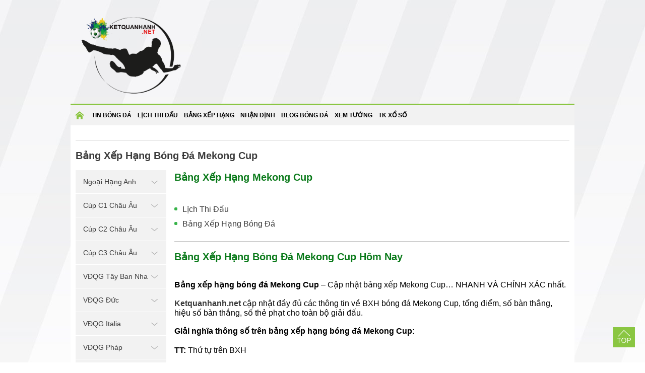

--- FILE ---
content_type: text/html; charset=UTF-8
request_url: https://ketquanhanh.net/bang-xep-hang-bong-da/mekong-cup/
body_size: 5001
content:
<!doctype html>
<html lang="vi">
<head>
	<meta charset="UTF-8">
	<meta name="viewport" content="width=device-width, initial-scale=1">
		<link rel="shortcut icon" href="https://ketquanhanh.net/wp-content/uploads/2020/07/cropped-Logo-ketquanhanh-1.png" type="image/x-icon"/>
	<link rel="profile" href="https://gmpg.org/xfn/11">

	<link type="text/css" rel="stylesheet" href="https://ketquanhanh.net/wp-content/themes/bongdaxoso/css/styles.min.css">
	<link type="text/css" rel="stylesheet" href="https://ketquanhanh.net/wp-content/themes/bongdaxoso/css/custom.css">
	<link type="text/css" rel="stylesheet" href="https://ketquanhanh.net/wp-content/themes/bongdaxoso/css/jquery-ui-1.11.0.min.css">
	<link type="text/css" rel="stylesheet" href="https://ketquanhanh.net/wp-content/themes/bongdaxoso/css/font-awesome.min.css">
	<script src="https://ketquanhanh.net/wp-content/themes/bongdaxoso/js/jquery-1.11.1.min.js" type="text/javascript"></script> 
	<script src="https://ketquanhanh.net/wp-content/themes/bongdaxoso/js/jquery.easing.1.3.js" type="text/javascript"></script> 
	<script src="https://ketquanhanh.net/wp-content/themes/bongdaxoso/js/jquery.mousewheel.js" type="text/javascript"></script> 
	<script src="https://ketquanhanh.net/wp-content/themes/bongdaxoso/js/jquery.contentcarousel.js" type="text/javascript"></script> 
	<script src="https://ketquanhanh.net/wp-content/themes/bongdaxoso/js/jquery-ui-1.11.0.min.js" type="text/javascript"></script> 
	<script src="https://ketquanhanh.net/wp-content/themes/bongdaxoso/js/jquery-2.1.3.min.js" type="text/javascript"></script>
	<script src="https://ketquanhanh.net/wp-content/themes/bongdaxoso/js/jquery-ui.min.js" type="text/javascript"></script> 
	<script src="https://ketquanhanh.net/wp-content/themes/bongdaxoso/js/allfooter.min.js" type="text/javascript"></script>
		<!-- SEO -->
	<title>Bảng xếp hạng bóng đá Mekong Cup nhanh và đầy đủ</title>
	<meta name="description" content="Bảng xếp hạng Mekong Cup mới nhất - Cập nhật bxh bóng đá Quốc Tế, bxh bd mùa giải 2026 với thứ hạng các đội bóng chi tiết."/>
	<meta name="robots" content="index, follow"/>
	<link rel="canonical" href="https://ketquanhanh.net/bang-xep-hang-bong-da/mekong-cup/" />
	<meta property="og:locale" content="vi_VN" />
	<meta property="og:type" content="website" />
	<meta property="og:title" content="Bảng xếp hạng bóng đá Mekong Cup nhanh và đầy đủ"/>
	<meta property="og:description" content="Bảng xếp hạng Mekong Cup mới nhất - Cập nhật bxh bóng đá Quốc Tế, bxh bd mùa giải 2026 với thứ hạng các đội bóng chi tiết." />
	<meta property="og:url" content="https://ketquanhanh.net/bang-xep-hang-bong-da/mekong-cup/" />
	<meta property="og:site_name" content="Ketquanhanh.net" />
	<meta name="keywords" content="bảng xếp hạng Mekong Cup, bảng xếp hạng bóng đá quoc te, bxh Mekong Cup" />
	<meta name="news_keywords" content="bảng xếp hạng Mekong Cup, bảng xếp hạng bóng đá quoc te, bxh Mekong Cup" />
	<link rel="icon" href="https://ketquanhanh.net/wp-content/uploads/2020/07/cropped-Logo-ketquanhanh-1-32x32.png" sizes="32x32" />
<link rel="icon" href="https://ketquanhanh.net/wp-content/uploads/2020/07/cropped-Logo-ketquanhanh-1-192x192.png" sizes="192x192" />
<link rel="apple-touch-icon" href="https://ketquanhanh.net/wp-content/uploads/2020/07/cropped-Logo-ketquanhanh-1-180x180.png" />
<meta name="msapplication-TileImage" content="https://ketquanhanh.net/wp-content/uploads/2020/07/cropped-Logo-ketquanhanh-1-270x270.png" />
	<!-- / SEO. -->
		<!-- Global site tag (gtag.js) - Google Analytics -->
<script async src="https://www.googletagmanager.com/gtag/js?id=UA-171542976-1"></script>
<script>
  window.dataLayer = window.dataLayer || [];
  function gtag(){dataLayer.push(arguments);}
  gtag('js', new Date());

  gtag('config', 'UA-171542976-1');
</script> 
</head>

<body id="deny_bad_request" class="page-template page-template-livescore page-template-bangxephang page-template-livescorebangxephang-php page page-id-23 wp-custom-logo">
	
	<div class="conten">
		<div class="hearder">
			<div class="logo">
				<a href="https://ketquanhanh.net/" class="custom-logo-link" rel="home"><img width="600" height="480" src="https://ketquanhanh.net/wp-content/uploads/2020/07/Logo-ketquanhanh.png" class="custom-logo" alt="Ketquanhanh.net" decoding="async" fetchpriority="high" srcset="https://ketquanhanh.net/wp-content/uploads/2020/07/Logo-ketquanhanh.png 600w, https://ketquanhanh.net/wp-content/uploads/2020/07/Logo-ketquanhanh-300x240.png 300w" sizes="(max-width: 600px) 100vw, 600px" /></a>			</div>
		</div>
	</div>
	<div class="conten">
		<div class="menutop_wrapper">
		<div class="show_menu" onclick="myFunction(this)">
			<div class="bar1"></div>
			<div class="bar2"></div>
			<div class="bar3"></div>
		</div>
		<div class="menutop" id="menutoppannel">
			<div class="menu-menu-1-container"><ul id="primary-menu" class="nav"><li id="menu-item-131" class="menu-item menu-item-type-custom menu-item-object-custom menu-item-home menu-item-131"><a href="https://ketquanhanh.net/">Trang chủ</a></li>
<li id="menu-item-189" class="menu-item menu-item-type-taxonomy menu-item-object-category menu-item-189"><a href="https://ketquanhanh.net/tin-bong-da/">Tin bóng đá</a></li>
<li id="menu-item-269" class="menu-item menu-item-type-post_type menu-item-object-page menu-item-269"><a href="https://ketquanhanh.net/lich-thi-dau-bong-da/">Lịch thi đấu</a></li>
<li id="menu-item-51" class="menu-item menu-item-type-post_type menu-item-object-page current-menu-item page_item page-item-23 current_page_item menu-item-51"><a href="https://ketquanhanh.net/bang-xep-hang-bong-da/" aria-current="page">Bảng xếp hạng</a></li>
<li id="menu-item-188" class="menu-item menu-item-type-taxonomy menu-item-object-category menu-item-188"><a href="https://ketquanhanh.net/nhan-dinh-bong-da/">Nhận định</a></li>
<li id="menu-item-187" class="menu-item menu-item-type-taxonomy menu-item-object-category menu-item-187"><a href="https://ketquanhanh.net/blog-bong-da/">Blog bóng đá</a></li>
<li id="menu-item-504" class="menu-item menu-item-type-taxonomy menu-item-object-category menu-item-504"><a href="https://ketquanhanh.net/xem-tuong/">Xem tướng</a></li>
<li id="menu-item-1128" class="menu-item menu-item-type-taxonomy menu-item-object-category menu-item-1128"><a href="https://ketquanhanh.net/thong-ke-xo-so/">TK xổ số</a></li>
</ul></div>		</div>
		</div>
		<main class="main">
			<div class="clear5px" style="height: 5px;"></div>
			<div class="content_container">
				<div class="crumbs_rows">
					<div class="crumbs_left">
											</div>
					<div class="dh_right">
						<div class="box_search">
							<form id="search_box" action="https://ketquanhanh.net" method="get" class="top-search">
								<input type="text" placeholder="Tìm kiếm..." name="s" type="text">
								<button class="search-button" type="submit"><i class="fa fa-search" aria-hidden="true"></i></button>
							</form>
						</div>
					</div>
				</div>
				<div class="tab_rows">
									</div>
				<div class="page_header">
					<h1 class="title_header fixleft">Bảng Xếp Hạng Bóng Đá Mekong Cup</h1>
				</div>
				<div class="ct_noidung">
					<div class="aside180">
	<div class="widget">
		<div class="text_title_cat head_left">Giải Đấu Yêu Thích <img class="icondown" src="https://ketquanhanh.net/wp-content/themes/bongdaxoso/images/icon_mt.png"/></div>
		<ul class="accordion-menu">
					<li class="item_li1 ">
				<a class="dropdownlink fixnav">
					Ngoại Hạng Anh					<img class="icondown" src="https://ketquanhanh.net/wp-content/themes/bongdaxoso/images/arrdown.png"/>
				</a>
				<ul class="submenuItems fixbg" style="display:none">
					<li><a href="https://ketquanhanh.net/lich-thi-dau-bong-da/ngoai-hang-anh/" title="Lịch thi đấu Ngoại Hạng Anh"><span class="dot-circle"></span>Lịch thi đấu</a></li>
					<li><a href="https://ketquanhanh.net/ket-qua-bong-da/ngoai-hang-anh/" title="Kết quả Ngoại Hạng Anh"><span class="dot-circle"></span>Kết quả</a></li>
					<li><a href="https://ketquanhanh.net/bang-xep-hang-bong-da/ngoai-hang-anh/" title="Bảng xếp hạng Ngoại Hạng Anh"><span class="dot-circle"></span>Bảng xếp hạng</a></li>
				</ul>
			</li>
					<li class="item_li1 ">
				<a class="dropdownlink fixnav">
					Cúp C1 Châu Âu					<img class="icondown" src="https://ketquanhanh.net/wp-content/themes/bongdaxoso/images/arrdown.png"/>
				</a>
				<ul class="submenuItems fixbg" style="display:none">
					<li><a href="https://ketquanhanh.net/lich-thi-dau-bong-da/cup-c1-chau-au/" title="Lịch thi đấu Cúp C1 Châu Âu"><span class="dot-circle"></span>Lịch thi đấu</a></li>
					<li><a href="https://ketquanhanh.net/ket-qua-bong-da/cup-c1-chau-au/" title="Kết quả Cúp C1 Châu Âu"><span class="dot-circle"></span>Kết quả</a></li>
					<li><a href="https://ketquanhanh.net/bang-xep-hang-bong-da/cup-c1-chau-au/" title="Bảng xếp hạng Cúp C1 Châu Âu"><span class="dot-circle"></span>Bảng xếp hạng</a></li>
				</ul>
			</li>
					<li class="item_li1 ">
				<a class="dropdownlink fixnav">
					Cúp C2 Châu Âu					<img class="icondown" src="https://ketquanhanh.net/wp-content/themes/bongdaxoso/images/arrdown.png"/>
				</a>
				<ul class="submenuItems fixbg" style="display:none">
					<li><a href="https://ketquanhanh.net/lich-thi-dau-bong-da/cup-c2-chau-au/" title="Lịch thi đấu Cúp C2 Châu Âu"><span class="dot-circle"></span>Lịch thi đấu</a></li>
					<li><a href="https://ketquanhanh.net/ket-qua-bong-da/cup-c2-chau-au/" title="Kết quả Cúp C2 Châu Âu"><span class="dot-circle"></span>Kết quả</a></li>
					<li><a href="https://ketquanhanh.net/bang-xep-hang-bong-da/cup-c2-chau-au/" title="Bảng xếp hạng Cúp C2 Châu Âu"><span class="dot-circle"></span>Bảng xếp hạng</a></li>
				</ul>
			</li>
					<li class="item_li1 ">
				<a class="dropdownlink fixnav">
					Cúp C3 Châu Âu					<img class="icondown" src="https://ketquanhanh.net/wp-content/themes/bongdaxoso/images/arrdown.png"/>
				</a>
				<ul class="submenuItems fixbg" style="display:none">
					<li><a href="https://ketquanhanh.net/lich-thi-dau-bong-da/cup-c3-chau-au/" title="Lịch thi đấu Cúp C3 Châu Âu"><span class="dot-circle"></span>Lịch thi đấu</a></li>
					<li><a href="https://ketquanhanh.net/ket-qua-bong-da/cup-c3-chau-au/" title="Kết quả Cúp C3 Châu Âu"><span class="dot-circle"></span>Kết quả</a></li>
					<li><a href="https://ketquanhanh.net/bang-xep-hang-bong-da/cup-c3-chau-au/" title="Bảng xếp hạng Cúp C3 Châu Âu"><span class="dot-circle"></span>Bảng xếp hạng</a></li>
				</ul>
			</li>
					<li class="item_li1 ">
				<a class="dropdownlink fixnav">
					VĐQG Tây Ban Nha					<img class="icondown" src="https://ketquanhanh.net/wp-content/themes/bongdaxoso/images/arrdown.png"/>
				</a>
				<ul class="submenuItems fixbg" style="display:none">
					<li><a href="https://ketquanhanh.net/lich-thi-dau-bong-da/vdqg-tay-ban-nha/" title="Lịch thi đấu VĐQG Tây Ban Nha"><span class="dot-circle"></span>Lịch thi đấu</a></li>
					<li><a href="https://ketquanhanh.net/ket-qua-bong-da/vdqg-tay-ban-nha/" title="Kết quả VĐQG Tây Ban Nha"><span class="dot-circle"></span>Kết quả</a></li>
					<li><a href="https://ketquanhanh.net/bang-xep-hang-bong-da/vdqg-tay-ban-nha/" title="Bảng xếp hạng VĐQG Tây Ban Nha"><span class="dot-circle"></span>Bảng xếp hạng</a></li>
				</ul>
			</li>
					<li class="item_li1 ">
				<a class="dropdownlink fixnav">
					VĐQG Đức					<img class="icondown" src="https://ketquanhanh.net/wp-content/themes/bongdaxoso/images/arrdown.png"/>
				</a>
				<ul class="submenuItems fixbg" style="display:none">
					<li><a href="https://ketquanhanh.net/lich-thi-dau-bong-da/vdqg-duc/" title="Lịch thi đấu VĐQG Đức"><span class="dot-circle"></span>Lịch thi đấu</a></li>
					<li><a href="https://ketquanhanh.net/ket-qua-bong-da/vdqg-duc/" title="Kết quả VĐQG Đức"><span class="dot-circle"></span>Kết quả</a></li>
					<li><a href="https://ketquanhanh.net/bang-xep-hang-bong-da/vdqg-duc/" title="Bảng xếp hạng VĐQG Đức"><span class="dot-circle"></span>Bảng xếp hạng</a></li>
				</ul>
			</li>
					<li class="item_li1 ">
				<a class="dropdownlink fixnav">
					VĐQG Italia					<img class="icondown" src="https://ketquanhanh.net/wp-content/themes/bongdaxoso/images/arrdown.png"/>
				</a>
				<ul class="submenuItems fixbg" style="display:none">
					<li><a href="https://ketquanhanh.net/lich-thi-dau-bong-da/vdqg-italia/" title="Lịch thi đấu VĐQG Italia"><span class="dot-circle"></span>Lịch thi đấu</a></li>
					<li><a href="https://ketquanhanh.net/ket-qua-bong-da/vdqg-italia/" title="Kết quả VĐQG Italia"><span class="dot-circle"></span>Kết quả</a></li>
					<li><a href="https://ketquanhanh.net/bang-xep-hang-bong-da/vdqg-italia/" title="Bảng xếp hạng VĐQG Italia"><span class="dot-circle"></span>Bảng xếp hạng</a></li>
				</ul>
			</li>
					<li class="item_li1 ">
				<a class="dropdownlink fixnav">
					VĐQG Pháp					<img class="icondown" src="https://ketquanhanh.net/wp-content/themes/bongdaxoso/images/arrdown.png"/>
				</a>
				<ul class="submenuItems fixbg" style="display:none">
					<li><a href="https://ketquanhanh.net/lich-thi-dau-bong-da/vdqg-phap/" title="Lịch thi đấu VĐQG Pháp"><span class="dot-circle"></span>Lịch thi đấu</a></li>
					<li><a href="https://ketquanhanh.net/ket-qua-bong-da/vdqg-phap/" title="Kết quả VĐQG Pháp"><span class="dot-circle"></span>Kết quả</a></li>
					<li><a href="https://ketquanhanh.net/bang-xep-hang-bong-da/vdqg-phap/" title="Bảng xếp hạng VĐQG Pháp"><span class="dot-circle"></span>Bảng xếp hạng</a></li>
				</ul>
			</li>
					<li class="item_li1 ">
				<a class="dropdownlink fixnav">
					VĐQG Việt Nam					<img class="icondown" src="https://ketquanhanh.net/wp-content/themes/bongdaxoso/images/arrdown.png"/>
				</a>
				<ul class="submenuItems fixbg" style="display:none">
					<li><a href="https://ketquanhanh.net/lich-thi-dau-bong-da/vdqg-viet-nam/" title="Lịch thi đấu VĐQG Việt Nam"><span class="dot-circle"></span>Lịch thi đấu</a></li>
					<li><a href="https://ketquanhanh.net/ket-qua-bong-da/vdqg-viet-nam/" title="Kết quả VĐQG Việt Nam"><span class="dot-circle"></span>Kết quả</a></li>
					<li><a href="https://ketquanhanh.net/bang-xep-hang-bong-da/vdqg-viet-nam/" title="Bảng xếp hạng VĐQG Việt Nam"><span class="dot-circle"></span>Bảng xếp hạng</a></li>
				</ul>
			</li>
					<li class="item_li1 ">
				<a class="dropdownlink fixnav">
					World Cup 2026					<img class="icondown" src="https://ketquanhanh.net/wp-content/themes/bongdaxoso/images/arrdown.png"/>
				</a>
				<ul class="submenuItems fixbg" style="display:none">
					<li><a href="https://ketquanhanh.net/lich-thi-dau-bong-da/world-cup-2026/" title="Lịch thi đấu World Cup 2026"><span class="dot-circle"></span>Lịch thi đấu</a></li>
					<li><a href="https://ketquanhanh.net/ket-qua-bong-da/world-cup-2026/" title="Kết quả World Cup 2026"><span class="dot-circle"></span>Kết quả</a></li>
					<li><a href="https://ketquanhanh.net/bang-xep-hang-bong-da/world-cup-2026/" title="Bảng xếp hạng World Cup 2026"><span class="dot-circle"></span>Bảng xếp hạng</a></li>
				</ul>
			</li>
				</ul>
	</div>
</div>
<script>
	$(document).ready(function(){
		$(".head_left").click(function(){
			$(".accordion-menu").toggleClass("active");
		});
		$(function () {
            var Accordion = function (el, multiple) {
              this.el = el || {};
              // more then one submenu open?
              this.multiple = multiple || false;

              var dropdownlink = this.el.find('.dropdownlink');
              dropdownlink.on('click', {
                  el: this.el,
                  multiple: this.multiple
                },
                this.dropdown);
            };

            Accordion.prototype.dropdown = function (e) {
              var $el = e.data.el,
                $this = $(this),
                //this is the ul.submenuItems
                $next = $this.next();

              $next.slideToggle();
              $this.parent().toggleClass('open');

              if (!e.data.multiple) {
                //show only one menu at the same time
                $el.find('.submenuItems').not($next).slideUp().parent().removeClass('open');
              }
            }

            var accordion = new Accordion($('.accordion-menu'), false);
            })
	});
</script>
					<div class="conten_c1">
												<section class="section">
							<div id="ranking_table_container">
														<div class="page_header">
								<h2 class="text_title_cat fixleft">Bảng Xếp Hạng Mekong Cup</h2>
							</div>	
														<div class="fixright abs_fr">
															</div>
														</div>
						</section>
						<script type="text/javascript">
							function scrollToGroupName(obj) {
								var me = $(obj), id = me.attr('data-id');
								setTimeout(function () {
									$([document.documentElement, document.body]).animate({
										scrollTop: $(id).offset().top - 90
									}, 750);
								}, 500);
							}
						</script>
												<div class="boxlink">
	<ul class="ul_link">
		<li>
			<span class="dot-circle"></span>
			<div class="description">
				<a href="https://ketquanhanh.net/lich-thi-dau-bong-da/">Lịch Thi Đấu</a>
			</div>
		</li>
		<li>
			<span class="dot-circle"></span>
			<div class="description">
				<a href="https://ketquanhanh.net/bang-xep-hang-bong-da/">Bảng Xếp Hạng Bóng Đá</a>
			</div>
		</li>
	</ul>
</div>						<section class="section">
							
														<div class="cat-box-title">
								<h2 class="text_title_cat">Bảng Xếp Hạng Bóng Đá Mekong Cup Hôm Nay</h2>
							</div>
							<div class="cat-box-content">
							<p style="text-align: justify;"><strong>Bảng xếp hạng bóng đá Mekong Cup</strong> – Cập nhật bảng xếp Mekong Cup… NHANH VÀ CHÍNH XÁC nhất.</p>
<a href="https://ketquanhanh.net/"><strong>Ketquanhanh.net</strong></a> cập nhật đầy đủ các thông tin về BXH bóng đá Mekong Cup, tổng điểm, số bàn thắng, hiệu số bàn thắng, số thẻ phạt cho toàn bộ giải đấu.
<p style="text-align: justify;"><strong>Giải nghĩa thông số trên bảng xếp hạng bóng đá Mekong Cup:</strong></p>
<p style="text-align: justify;"><strong>TT:</strong> Thứ tự trên BXH</p>
<p style="text-align: justify;"><strong>T:</strong> Số trận Thắng</p>
<p style="text-align: justify;"><strong>H:</strong> Số trận Hòa</p>
<p style="text-align: justify;"><strong>B:</strong> Số trận Bại</p>
<p style="text-align: justify;"><strong>Bóng trắng:</strong> Số Bàn thắng</p>
<p style="text-align: justify;"><strong>Bóng đỏ:</strong> Số Bàn bại</p>
<p style="text-align: justify;"><strong>+/-:</strong> Hiệu số</p>
<p style="text-align: justify;"><strong>Đ:</strong> Điểm</p>							</div>
						</section>
					</div>
				</div>				
		</div>
		<div class="chan_trang">
			<div style="clear:both" id="admStickyFooter"></div>
			<div class="menu_bootom">
				<a href="https://ketquanhanh.net/" class="menu_bootom_item">
					Trang Chủ				</a>
				<a href="https://ketquanhanh.net/tin-bong-da/" class="menu_bootom_item">
					Tin bóng đá				</a>
				<a href="https://ketquanhanh.net/soi-keo/" class="menu_bootom_item">
					Soi kèo 				</a>
				<a href="https://ketquanhanh.net/blog-bong-da/" class="menu_bootom_item">
					Blog bóng đá				</a>
			</div>
			<div class="menu_danhmucchinh">
				<div class="danhmucchinh"><a class="bongda_mn" href="https://ketquanhanh.net/lich-thi-dau-bong-da-hom-nay/"> Lịch Thi Đấu</a><a class="bongda_mn" href="https://ketquanhanh.net/ket-qua-bong-da/ngoai-hang-anh/">Kqbd Ngoại Hạng Anh</a><a class="bongda_mn" href="https://ketquanhanh.net/ket-qua-bong-da/vdqg-phap/"> Kqbd Pháp</a><a class="bongda_mn" href="https://ketquanhanh.net/ket-qua-bong-da/cup-c1-chau-au/"> Kqbd C1</a><a class="bongda_mn" href="https://ketquanhanh.net/ket-qua-bong-da/vdqg-italia/"> Kqbd Italia</a><a class="bongda_mn" href="https://ketquanhanh.net/bang-xep-hang-bong-da/ngoai-hang-anh/"> BXH Ngoại Hạng Anh</a><a class="bongda_mn" href="https://ketquanhanh.net/bang-xep-hang-bong-da/"> Bảng Xếp Hạng </a><a class="bongda_mn" href="https://ketquanhanh.net/ket-qua-bong-da/vdqg-tay-ban-nha/"> Kqbd Tây Ban Nha </a><a class="bongda_mn" href="https://ketquanhanh.net/ket-qua-bong-da/vdqg-duc/"> Kqbd Đức </a><a class="bongda_mn" href="https://ketquanhanh.net/ket-qua-bong-da/cup-c2-chau-au/"> Kqbd C2 </a><a class="bongda_mn" href="https://ketquanhanh.net/ket-qua-bong-da/vdqg-viet-nam/"> Kqbd Việt Nam </a><a class="bongda_mn" href="https://ketquanhanh.net/bang-xep-hang-bong-da/vdqg-tay-ban-nha/"> BXH Tây Ban Nha </a><a class="bongda_mn"
			</div>
			<div class="ttct">
				<div class="diachi"><strong><a href="https://ketquanhanh.net/">Ketquanhanh.net</a></strong> cập nhật kết quả bóng đá trực tuyến tất cả các giải đấu hàng đầu thế giới như Ngoại Hạng Anh, Serie A, La Liga, World Cup, AFF Cup… Theo dõi thêm lịch thi đấu bóng đá, bảng xếp hạng bóng đá, tin tức bóng đá nhanh nhất, chính xác nhất.<br>
<a class="dmca-badge" title="DMCA.com Protection Status" href="https://www.dmca.com/Protection/Status.aspx?ID=8926aec7-b6df-4181-93bc-fde9b5e3281d&amp;refurl=https://ketquanhanh.net/"><br>
<img class="lazy" src="//images.dmca.com/Badges/dmca_protected_16_120.png?ID=012e60b4-e02e-4b2e-8420-df44c593724e" alt="DMCA.com Protection Status" data-src="//images.dmca.com/Badges/dmca_protected_16_120.png?ID=012e60b4-e02e-4b2e-8420-df44c593724e"></a></div>
<div class="taiapp"><img loading="lazy" class="alignnone size-medium wp-image-180" src="https://ketquanhanh.net/wp-content/uploads/2020/07/Logo-ketquanhanh-300x240.png" alt="" srcset="https://ketquanhanh.net/wp-content/uploads/2020/07/Logo-ketquanhanh-300x240.png 300w, https://ketquanhanh.net/wp-content/uploads/2020/07/Logo-ketquanhanh.png 600w" sizes="(max-width: 300px) 100vw, 300px" width="300" height="240"></div>
			</div>
			<p>©Copyright từ 2020 bởi <strong><a href="https://ketquanhanh.net/">ketquanhanh.net</a></strong>. All right reserved</p>
		</div>
Đối tác: <a href="https://bongdawap.com/" title="Dữ liệu bóng đá Wap" target="_blank">bóng đá wap</a> | <a href="https://ketquabongda.com/" title="Xem kết quả bóng đá tại ketquabongda.com" target="_blank">kết quả bóng đá hôm nay</a> | <a href="https://lichthidau.com/" title="Lịch thi đấu bóng đá - Lịch bóng đá hôm nay" target="_blank">lịch thi đấu bóng đá hôm nay</a> | <a href="https://lichthidau.com/keo-bong-da-vdqg-tay-ban-nha-tbn.html" title="Tỷ lệ kèo bóng đá Tây Ban Nha" target="_blank">tỷ lệ kèo la liga</a> | <a href="https://sxmb.com/xspy-ket-qua-xo-so-phu-yen.html" title="Kết quả xổ số kiến thiết Phú Yên" target="_blank">Xổ số kiến thiết Phú Yên</a> | <a href="https://sxmb.com/so-ket-qua-xsmb-90-ngay.html" title="thống kê kết quả xổ số miền bắc 90 ngày" target="_blank">xổ số miền bắc 90 ngày</a> | <a href="https://xosodaiviet.mobi/du-doan-xo-so-mien-bac.html" title="dự đoán xổ số miền bắc hôm nay" target="_blank">dự đoán xổ số miền bắc</a> | <a href="https://xosodaiviet.mobi/xsbl-xo-so-bac-lieu.html" title="Kết quả xổ số Bạc Liêu hôm nay" target="_blank">xổ số bạc liêu</a> | <a href="https://ketquabongda.com/ty-le-keo-bong-da-hang-2-duc-dub.html" title="Xem tỷ lệ kèo bóng đá Hạng 2 Đức" target="_blank">kèo bóng đá hạng 2 Đức</a> | <a href="https://ketquabongda.com/" title="Kqbd | Kết quả bóng đá trực tuyến hôm nay" target="_blank">kết quả bóng đá trực tuyến</a></div>
	</main><!-- #main -->
</div> 
<!-- #footer -->
<a href="javascript:void(0);" id="back_top" style="display: block;"><img src="https://ketquanhanh.net/wp-content/themes/bongdaxoso/images/icon_top.png" alt=""></a>
<script defer src="https://static.cloudflareinsights.com/beacon.min.js/vcd15cbe7772f49c399c6a5babf22c1241717689176015" integrity="sha512-ZpsOmlRQV6y907TI0dKBHq9Md29nnaEIPlkf84rnaERnq6zvWvPUqr2ft8M1aS28oN72PdrCzSjY4U6VaAw1EQ==" data-cf-beacon='{"version":"2024.11.0","token":"b18b5c8263074a27aca9088099f14b1e","r":1,"server_timing":{"name":{"cfCacheStatus":true,"cfEdge":true,"cfExtPri":true,"cfL4":true,"cfOrigin":true,"cfSpeedBrain":true},"location_startswith":null}}' crossorigin="anonymous"></script>
</body>
</html>


--- FILE ---
content_type: text/css
request_url: https://ketquanhanh.net/wp-content/themes/bongdaxoso/css/styles.min.css
body_size: 18247
content:
body{background:url(../images/background.jpg) repeat-x;background-attachment:fixed;color:#000;font-family:Arial,"Times New Roman",Arial,Helvetica,sans-serif;margin:0;padding:0;position:relative}#menu_tdp{background:#fff100;float:right}.clear5px{clear:both;height:10px}img{border:0}a{text-decoration:none}.conten{width:1000px;margin:auto}.logo{float:left;margin-top:10px;width:240px;overflow:hidden}.banner{float:right;margin:5px 0;width:728px;text-align:right;overflow:hidden}.menutop{width:1000px;float:left;z-index:1001}.nav{height:44px;background-color:#f2f2f2;border-top:3px solid #8ac642;float:left;font-family:Arial,"Times New Roman",Arial,Helvetica,sans-serif;font-weight:700;margin:0;padding:0;position:relative;width:100%;line-height:24px}.nav a,.nav a:link,span{text-decoration:none}.dropdown_active{background:#8bc43f;color:#fff}.nav>li{display:inline-block;text-align:center;float:left;margin-left:0;z-index:1001;background:#f2f2f2}.nav>li>a{padding:8px 6px;display:block}.nav>li>.fulldrop{z-index:1001;background-color:#f8f8f8;box-shadow:0 2px 5px 2px #909090;left:0;list-style:none outside none;margin-top:0;overflow:hidden;padding:0;position:absolute;text-align:left;width:100%}.nav .column{color:#fff;float:left;padding:25px 0}.nav .column ul{padding:0;margin:0}.nav .column ul li a img{margin-right:5px;max-height:24px;max-width:24px}.nav .column ul li{float:left;font-size:14px;font-weight:400;list-style:none outside none}.nav .column ul li a{display:block;float:left;line-height:26px;width:176px;font-size:14px;font-size:14px}.menu-item a{font-size:12px}.bd_left a{font-size:14px}.bd_item a{font-size:14px}.nav>li.menu-item>a:after{color:#000;font-size:12px}h1{color:red;float:left;font-size:18px;margin:0}h2{color:#000;font-size:14px;margin:0;font-weight:700;width:100%;float:left}.mnh2{color:#38b349;font-size:14px;margin:0;font-weight:700;width:100%;float:left}a.mnh3{width:100%}.bd_left{float:left;margin-left:40px;width:175px}.bd_anh{float:left;width:100%;line-height:30px;font-size:13px}.bd_item{border-top:1px solid #ddd;float:left;margin-top:10px;padding:10px 0 7px}.bda_noibat{float:left;width:300px;margin-left:50px}.noibat_item{float:left}.moinhat_hot{float:left;margin-left:50px;width:355px}.moinhat_mn{float:left;margin-bottom:10px;border-bottom:solid 1px #ddd;padding-bottom:10px}.mn_list{float:left;width:284px;line-height:18px;font-size:13px;font-weight:400}.mn_listimg{float:left;margin-right:5px}.mn_listimg>img{max-height:40px;max-width:60px}.mn_dh{border-bottom:1px solid #8ac642;float:left;line-height:32px;width:100%;height:43px;margin-bottom:10px}.mn_dh_left{float:left;max-height:32px;overflow:hidden;width:680px;padding-right:5px;position:relative}.mn_dh_left .mnh1{color:#626262!important}.hot{color:red;float:left;font-family:Arial,"Times New Roman",arial;font-size:13px;text-decoration:none;margin-right:10px}.dh_right{float:right;line-height:14px;width:300px;height:40px;overflow:hidden}.hot>strong{background:none repeat scroll 0 0 red;border-radius:2px 15px 15px 2px;color:#fff;padding:2px 5px}.ct_noidung{float:left;width:100%}.conten_left{float:left;width:672px}.news_left{float:left;width:500px}.link_clb{float:left;width:100%}.link_clb_item{background:#8bc43f;color:#fff;float:left;font-size:12px;margin-bottom:5px;margin-top:5px;padding:2px 5px;text-decoration:none;margin-right:5px}.ndmoinhat{float:left;width:100%}.tin_moi_2_left_tieude{line-height:22px;color:#000;float:left;text-decoration:none;width:100%;font-weight:700}.tin_moi_3_left_img{color:#000;font-size:14px;line-height:20px;font-weight:400}.tm_bdanh{float:left;margin-bottom:8px}.tm_bdanh>img{max-height:214px;max-width:320px}.today{float:left;font-size:12px;color:gray;line-height:24px}body,html,li,ul{margin:0;padding:0}.article_content{font-size:16px;font-family:Arial,arial;line-height:22px;display:inline-block;padding-right:3px}.article_content *{font-size:16px}.seofooter{margin:0 auto;padding:5px 0;text-align:center;width:990px;font-size:12px;background-color:#f2f2f2;clear:both;color:#000}.seofooter a{color:#000}.articlerelatepannel{padding:6px;margin-top:20px;margin-bottom:5px;background-color:#f7f7f7;clear:both}.articlerelate{padding:6px;display:list-item;list-style-type:square;margin-left:1.2em;border-bottom:dashed 1px #888}.articlerelate:last-child{border-bottom:0}div.articlerelate>a{color:#000!important;text-decoration:none;font-size:16px;font-weight:400}.News_d_email{background-image:url(../images/d_email.html);border:1px solid silver;height:20px;padding-left:30px;text-align:left;width:195px}.News_d_title{background-image:url(../images/d_website.html);border:1px solid silver;height:20px;padding-left:30px;text-align:left;width:195px}.quangcaotop{padding:0;width:100%;text-align:center;float:left;border-bottom:1px solid #069241}.quangcaochiteit{padding:6px 3px;width:100%;text-align:left}.content_container{background:#fff;float:left;width:100%;padding-left:10px;padding-right:10px;padding-bottom:20px}.nav>li.menu-item_active{background:#8bc43f;color:#fff}.nav>li.menu-item_active>a{color:#fff}.nav>li.menu-item>a{height:24px;text-transform:uppercase}.nav>li.menu-item_active>a{height:24px;text-transform:uppercase}.topheadmenu{width:100%;background:#e9e9e9;height:25px}.topheadmenu_content{width:1000px;margin:auto}.topheadmenu_menu{float:left}.topheadmenu_text{float:right}.topheadmenu_text>span{font-size:12px;font-weight:400;color:#000;line-height:25px}.topheadmenu_text h1{font-size:12px;font-weight:400;color:#151515;line-height:25px;float:none}.topheadmenu_menu ul li{float:left;margin-left:15px;list-style:none}.topheadmenu_menu ul li:first-child{margin-left:0}.topheadmenu_menu ul li a{font-size:13px;font-weight:700;line-height:25px;color:#000}.mn_dh_left .seofooter{color:#000;float:left;padding:2px 0 0 16px;position:absolute;right:6px;text-align:left;background-color:#fff;width:auto}.mn_dh_left .seofooter a{color:#000;font-size:12px;font-weight:700;margin:3px;text-decoration:none}.article_content a{color:#00f}.article_content div a{color:#00f}.article_content div div a{color:#00f}.article_content h2{font-weight:700!important;font-size:18px;float:none}h1,h2{margin:0;font-weight:400;text-decoration:none}a{text-decoration:none}.kq_xh_ltd,.ltd_kq{margin-bottom:20px}.kq_tieude,.kqltd_tieude{border-bottom:1px solid #ddd}.ketqua_tieude,.xh_tieude{font-weight:700;font-size:14px;text-decoration:none}.xt_bxh{background:#f8f8f8;border-top:1px solid #ddd;float:left;line-height:30px;width:100%}.kq_xh_ltd{border:1px solid #ddd;float:left;width:99%}.kq_tieude,.kqltd_tieude,.ltd_kq{width:100%;float:left}.kqltd_tieude{background:#f6f6f6;border-top:2px solid #ddd}.ltd_kq{border:1px solid #ddd}.kq_tieude{border-top:2px solid #ddd}.giaidau_a,.giaidau_a2{border-top:1px solid #ddd;line-height:35px}.xh_tieude{color:#0a7a1a;float:left;padding:6px;text-align:center;width:48%}.ketqua_tieude{background:#f2f2f2;color:gray;float:right;padding:7px;text-align:center;width:38%}.giaidau_a,.giaidau_a2,.ketqua_anh{width:100%;float:left}.ketqua_tieude:hover{color:red}.giaidau_a{background:#f8f8f8;margin-top:-1px}.rowtr.bgfff,.title-ltdbd{background:#f2f2f2}.giaidau_a2 h2,.giaidau_a2 h2 a,.giaidau_a2 h2 span{font-weight:400}.giaidau_td{float:left;margin-left:10px}.giaidau_item_a1{width:11%;color:#000;float:left;font-size:13px;margin-left:10px;text-decoration:none}.giaidau_item1a{width:24px;float:left;margin-left:8px}.giaidau_item2a,.giaidau_item2a2{width:20%;font-size:13px;margin-left:8px;text-decoration:none;float:left}.giaidau_item1a>img{margin-top:8px;max-height:20px;max-width:20px}.giaidau_item2a{color:#000;text-align:right}.giaidau_item2a:hover{color:red}.giaidau_item2a2{color:#000;text-align:left}.giaidau_item3a,.giaidau_item5a{width:16%;text-align:center;margin-left:5px;text-decoration:none;font-size:13px}.giaidau_item2a2:hover{color:red}.giaidau_item3a{color:red;float:left;font-weight:700}.giaidau_item5a{color:#000;float:left}.box-ltd-bongda,.title-ltdbd{width:100%;float:left;overflow:hidden}.t-left a,.t-right a,.title-ltdbd a{color:#333}.giaidau_item3a:hover{text-decoration:underline}.xem_ctgd{float:right;margin-right:10px}.xem_ctgd>img{margin-top:15px}.mancity_livepool{float:left;padding:10px}.title-ltdbd{padding:10px 0}.tablefix{vertical-align:top}.tablefix tr td{padding:10px 5px;font-size:13px;color:#333}.rowtr{padding:10px 0}.t-right{text-align:right;width:29%}.t-left{text-align:left;width:29%}.title-ltdbd a{font-size:14px;font-weight:700}.maudo{color:red}.new_ctnd{padding:10px 15px;float:left}.news_nd{color:#000;font-size:14px;line-height:20px}.conten_nd_right{float:right;width:300px}.tinlienquan{float:right;width:160px;position:relative;background-color:#fff;z-index:10}.imagecontainer img{max-width:100%}.jp-free-media{display:none}.headvoice{color:#000!important;font-size:18px;padding-left:10px}.original{clear:both}.segame-30-mobil{margin:auto;width:270px}.segame-30{float:right;margin-top:50px}.timesegame{float:left}.bannersegame{float:left}.timesegame-item{float:left;margin-right:20px;line-height:30px;font-weight:700;font-size:14px;color:#0c4d17}.bg-36b44b{float:left;width:30px;height:30px;line-height:30px;text-align:center;background:#36b44b;color:#fff;border-radius:3px;margin-right:10px;font-size:16px;font-weight:700}.fix_laco{width:20px;height:14px;float:left;margin-right:8px;position:relative;margin-top:1px}.font12{font-size:12px}.table3 td,.table3 th{padding:12px 3px}.title_nane{font-weight:700}.cl1e6a00{font-weight:700;color:#1e6a00}.title_wget{background:#8bc43f;width:100%;float:left;height:44px;line-height:44px;font-size:15px;color:#fff;text-transform:uppercase;font-weight:700}.w_hc{width:14%}.tongSap_03{float:left;margin-right:12px}.imghc{position:absolute;top:0;margin-left:6px}.entry-name{width:100%;float:left;margin-bottom:20px;text-align:right;line-height:1.6}.entry-author-1{position:relative;font-weight:700;color:#3b3b3b;font-size:14px}.entry-author-link{font-size:13px;font-style:italic;color:#666;font-weight:400;padding:5px}.img-author{height:12px;position:relative;margin-right:5px}.entry-author-2{padding-top:5px}.dropdowncontent5.fix_0{padding:0;box-shadow:none;-webkit-box-shadow:none;-moz-box-shadow:none}.dropdown-btn5{cursor:pointer}.img-btn5{margin-left:5px}.gachv{color:#666;font-size:13px;font-weight:400;margin:0 10px}.back_to_menu,.header,.imglogo{height:50px}.header{width:100%;position:fixed;top:0;left:0;right:0;background:rgba(0,0,0,.95);text-align:center;z-index:100}.back_to_menu{display:block;padding-left:50px;float:left;position:absolute;width:160px}.back_to_menu:before{width:50px;height:50px;position:absolute;top:0;left:0;background:url(../images/back-to-home.html) center center no-repeat #c30204;background-size:32px;content:''}.footer,.img-cover,.main{width:100%}.sp-mag-logo{display:inline-block;margin:0 50px 0 auto;transition:all .2s;height:50px!important;line-height:25px!important}.cover{padding-top:50px}.main{background:#fff;overflow:hidden}.footer{background-color:#000}.diachi{color:#000;font-size:13px;line-height:20px;margin-bottom:10px;margin-top:10px;float:left;width:70%}.img-cover{display:block;height:auto}.articlerelatepannel{padding:6px;margin-top:20px;margin-bottom:5px;background-color:#f7f7f7;clear:both}.clear{clear:both}.logo>img{max-height:65px;max-width:220px}.banner>img{max-height:90px;max-width:728px}.giaidau_td a,.giaidau_td a:hover{color:#000;font-size:14px;text-decoration:none}.home_active{background:none repeat scroll 0 0 #fff;border-top:3px solid red;margin-top:-3px;box-shadow:0 0 5px #bfbfbf;color:red}.nav>li:hover>a{border-top:solid 3px #8ac642;color:#fff;background:#8bc43f;margin-top:-3px}.nav>li:hover{background-color:#fff;box-shadow:0 0 5px #bfbfbf}.nav>li>ul{position:absolute;list-style:none;top:53px;background-color:#16a085;width:200px;text-align:left;margin-top:30px;padding:0;z-index:1000}.nav>li:hover>ul{visibility:visible;margin-top:0}.nav li>ul li{font-size:14px;position:relative;display:block;padding:15px 10px}.nav>li>ul li:hover{background-color:#006191}.nav ul li:hover>a{color:red}.nav>li>ul li ul li:hover{background-color:#004b6f}input#mobile_menu{display:none}.nav>li>ul li ul li ul{background-color:#004b6f}.nav>li>ul li ul li ul li:hover{background-color:#00344d}.nav>li>.fulldrop{z-index:1001;background-color:#f8f8f8;box-shadow:0 2px 5px 2px #909090;left:0;list-style:none outside none;margin-top:0;overflow:hidden;padding:0;position:absolute;text-align:left;width:100%}.nav>li:hover .fulldrop{margin-top:0}.nav ul li:hover:after{color:#fff}.nav>li:hover .coldrop{visibility:visible;margin-top:0}.nav .coldrop .column{width:130px;margin:0 9px}.nav .column{color:#fff;float:left;padding:25px 0}.nav .column ul{padding:0;margin:0}.nav .column ul li a img{margin-right:5px;max-height:24px;max-width:24px}.nav .column ul li{float:left;font-size:14px;font-weight:400;list-style:none outside none}.nav .column ul li a{display:block;float:left;line-height:26px;width:176px;font-size:14px;font-size:14px}.menu-item a{font-size:12px}.bd_left a{font-size:14px}.bd_item a{font-size:14px}.nav>li.menu-item>a:after{color:#000;font-size:12px}.nav>li>.fulldrop_2{z-index:1000;background-color:#fff;box-shadow:0 0 5px #bfbfbf;float:left;list-style:none outside none;margin-top:0;overflow:hidden;padding:0;position:absolute;text-align:left;width:22%}.nav>li:hover .fulldrop_2{visibility:visible;margin-top:0}h1{color:#0a7a1a;font-size:18px;margin:0}h1>a{color:#0a7a1a;float:left;font-size:14px;margin:0}h2{color:#000;font-size:14px;margin:0;font-weight:700;width:100%;float:left}.bong_da_anh h2{color:#0a7a1a;font-size:16px;margin:0;font-weight:700;float:left}h2>a{color:#0a7a1a;font-size:16px;margin:0;font-weight:700}h2>a:hover{color:red}h4{color:#000;font-size:16px;font-weight:400;line-height:20px;margin:0}h4>a:hover{color:red}h5{font-size:14px;margin:0 0 10px;font-weight:400}h5>a:hover{color:red}.mnh2{color:#38b349;font-size:14px;margin:0;font-weight:700;width:100%;float:left}.mnh3{color:red;float:left;font-size:20px;margin:0;font-weight:700}a.mnh3{width:100%}.mnh4{color:#000;font-size:16px;font-weight:400;line-height:20px;margin:0}.mnh4>a:hover{color:red}.mnh1{color:#0a7a1a;float:left;font-size:16px;margin:0;font-weight:700}.bd_anh{float:left;width:100%;line-height:30px;font-size:13px}a.bd_anh:hover{color:red}.bd_anh>span{float:left;width:100%;line-height:30px;font-size:13px}.bd_item{border-top:1px solid #ddd;float:left;margin-top:10px;padding:10px 0 7px}.bd_anh>h3{font-size:14px;font-weight:700}h3>a{float:left;font-size:16px;margin:0}.video_1234 h2{width:auto}.video_1234 h3{color:#0a7a1a;float:left;font-size:14px;margin:0;font-weight:700;line-height:40px}.bong_da_anh h3{color:#0a7a1a;float:left;font-size:14px;margin:0;font-weight:700;line-height:40px}.bd_anh2{float:left;width:100%;line-height:36px;font-size:12px}.bda_noibat{float:left;width:300px;margin-left:50px}.noibat_item{float:left}.moinhat_hot{float:left;margin-left:50px;width:355px}.moinhat_mn{float:left;margin-bottom:10px;border-bottom:solid 1px #ddd;padding-bottom:10px}.mn_list{float:left;width:284px;line-height:18px;font-size:13px;font-weight:400}a.mn_list:hover{color:red}.mn_listimg{float:left;margin-right:5px}.mn_listimg>img{max-height:40px;max-width:60px}.hot:hover{color:#000}.hot>strong{background:none repeat scroll 0 0 red;border-radius:2px 15px 15px 2px;color:#fff;padding:2px 5px}.tiemkiem{border:1px solid #ddd;float:left;height:auto;margin-right:10px;margin-top:5px;margin-bottom:5px;height:26px}.tk{border:medium none;color:gray;float:left;font-family:Arial,"Times New Roman",arial;font-size:12px;width:180px;margin:2px}.mang_xh{float:left;margin-top:8px;padding-right:6px}.quangcao{float:left;margin-bottom:5px;width:100%;background-color:#fff}.news_nong{float:left;width:100%;margin-bottom:20px;border:1px solid #ddd}.news_left_1{float:left;width:480px;height:320px}.news_left_1 img{max-height:320px;max-width:480px}.news_tieude{float:left;text-decoration:none}.news_tieude.mnh3{color:#000}.tinnong{float:right;width:150px;margin-right:16px;margin-top:-1px}.tinnong_item{border-top:1px solid #ddd;color:#000;float:left;font-size:14px;font-weight:400;line-height:20px;margin-bottom:5px;padding:5px 0 4px;text-decoration:none}.tinnong_item:hover{color:red}.tructiep{background:url(../images/truc-tiep.png) no-repeat;width:100%;height:32px;float:left;margin-bottom:10px;margin-top:-10px}.tructiep_item{color:red;float:left;font-size:13px;line-height:30px;margin-left:111px;text-decoration:none}.tructiep_item:hover{color:#000}.quangcao468x60{float:left;text-align:center;width:100%;padding:5px 0!important}.qc_300x50{float:left;height:50px;width:300px;margin-bottom:10px}.qc_300x600{width:300px;float:left;margin-bottom:20px}.video_noibat{border-bottom:solid 1px #ddd;border-left:solid 1px #ddd;border-right:solid 1px #ddd;border-top:solid 2px #069241;float:left;margin-bottom:20px;padding:0 0 15px;width:100%}.video_1234{float:left;width:95%;line-height:40px;margin-left:15px}.video_left{float:left;margin:3px 0;color:#0a7a1a}.video_left>img{margin-left:5px;margin-top:15px}.video_right{color:gray;float:right;text-decoration:none;font-size:13px;font-weight:400}.video_right:hover{color:red}.video_noidung{float:left;margin-left:12px;width:150px;height:168px;overflow:hidden}.video_item{float:left}.video_item>img{max-height:100px;max-width:150px}.video_item_tieude{color:#000;float:left;font-size:16px;line-height:20px;margin-top:5px;text-decoration:none;font-weight:400}.video_item_tieude>img{width:12px;height:9px}.video_item_tieude:hover{color:red}.ndmoinhat{float:left;width:100%}.tin_moi_2_left{border-bottom:1px solid #ddd;float:left;margin-bottom:15px;padding:0 0 15px;width:100%}.tin_moi_2_left_tieude{line-height:22px;color:#000;float:left;text-decoration:none;width:100%;font-weight:700}a.tin_moi_2_left_tieude:hover{color:red}.tin_moi_2_left_img{float:left;margin-right:10px}.tin_moi_2_left_img>img{height:120px;width:150px;margin-top:5px}.tin_moi_3_left_img{color:#000;font-size:14px;line-height:20px;font-weight:400}.tin_nhanh{border-color:red #ddd #ddd;border-style:solid;border-width:2px 1px 1px;float:left;margin-bottom:20px;padding:0 0 15px;width:100%}.tin_nhanh_tieude{float:left;border-bottom:solid 1px #ddd;font-size:14px;font-weight:700;line-height:40px;margin-left:16px;width:95%}.tin_nhanh_list{color:#000;float:left;font-size:13px;font-weight:400;line-height:24px;padding:0 20px;text-decoration:none;width:95%}.tin_nhanh_list:hover{color:red}.bong_da_anh{border-top:2px solid #069241;float:left;line-height:40px;width:100%}.bda_tieude{float:left}.tin_moi_1_left{border:1px solid #ddd;float:left;margin-bottom:10px;padding:0 0 15px;width:100%}.bongdaanh_right{float:right;width:320px}.bongdaanh_left{float:left;width:100%;}.tm_bdanh{float:left;margin-bottom:8px}.tm_bdanh>img{max-height:214px;max-width:320px}.bdalist5tin{float:left;width:100%}.bda_5tin{color:#000;float:left;font-size:13px;line-height:20px;margin-bottom:5px;padding:0 0 5px;text-decoration:none}.bda_5tin:hover{color:red}.tin_moi_bdanh{border-bottom:1px solid #ddd;float:left;margin-bottom:15px;padding:0 0 15px;width:100%;}.taybannha_chauau{border:1px solid #ddd;float:left;margin-bottom:10px;padding:0 0 15px;width:100%}.tbn_ca{float:left;padding:0 10px}.quangcao_right{float:left}.download_ungdung{border:1px solid #ddd;float:left;margin-bottom:20px;padding:10px}.cdud{border-bottom:1px solid #ddd;color:#000;float:left;font-size:13px;font-weight:700;line-height:30px;margin-left:7px;width:94%;margin-bottom:5px}.tai_ud{float:left;margin-right:12px}.xt_bxh{background:#f8f8f8;border-top:1px solid #ddd;float:left;line-height:30px;width:100%}.kq_xh_ltd{border:1px solid #ddd;float:left;margin-bottom:20px;width:99%}.kqltd_tieude{background:none repeat scroll 0 0 #f6f6f6;border-bottom:1px solid #ddd;border-top:2px solid #ddd;float:left;width:100%}.ltd_kq{border:1px solid #ddd;float:left;margin-bottom:20px;width:100%}.kq_tieude{border-bottom:1px solid #ddd;border-top:2px solid #ddd;float:left;width:100%}.ketqua_anh{float:left;width:100%}.giaidau_a{background:none repeat scroll 0 0 #f8f8f8;border-top:1px solid #ddd;float:left;line-height:35px;margin-top:-1px;width:100%}.giaidau_a2{border-top:1px solid #ddd;float:left;line-height:35px;width:100%}.giaidau_a2 h2{font-weight:400}.giaidau_a2 h2 a{font-weight:400}.giaidau_a2 h2 span{font-weight:400}.giaidau_td{float:left;margin-left:10px}.giaidau_item_a1{width:11%;color:#000;float:left;font-size:13px;margin-left:10px;text-decoration:none}.giaidau_item1a{width:24px;float:left;margin-left:8px}.giaidau_item1a>img{margin-top:8px;max-height:20px;max-width:20px;border-radius:50%}.iconclub{height:20px;width:20px;border-radius:50%}.iconleague{height:22px;width:22px;float:left;margin:0 5px;border-radius:50%}.giaidau_item2a{width:20%;color:#000;float:left;font-size:13px;margin-left:8px;text-decoration:none;text-align:right}.giaidau_item2a:hover{color:red}.giaidau_item2a2{width:20%;color:#000;float:left;font-size:13px;margin-left:8px;text-decoration:none;text-align:left}.giaidau_item2a2:hover{color:red}.giaidau_item3a{width:16%;text-align:center;color:red;float:left;font-size:13px;margin-left:5px;text-decoration:none;font-weight:700}.giaidau_item5a{width:16%;text-align:center;color:#000;float:left;font-size:13px;margin-left:5px;text-decoration:none}.giaidau_item3a:hover{text-decoration:underline}.xem_ctgd{float:right;margin-right:10px}.xem_ctgd>img{margin-top:15px}.mancity_livepool{float:left;padding:10px}.kq_MC_LV{color:#0a7a1a;float:left;font-weight:700;line-height:30px;padding:5px 10px;text-decoration:none;text-align:center;width:92%;font-size:14px}.docnhieu_active{background:#fff;color:red;float:left;font-size:13px;font-weight:700;padding:10px;text-decoration:none}.docnhieu{color:gray;float:left;font-size:13px;font-weight:700;padding:10px;text-decoration:none}.docnhieu:hover{background:#fff;color:red}.docnhieu_item{background:none repeat scroll 0 0 #f2f2f2;border-radius:3px;color:#0a7a1a;float:left;font-size:14px;height:40px;line-height:40px;margin-right:10px;text-align:center;width:40px;font-weight:700}.docnhieu_bl{float:left;padding:15px}.so1_2_3_righ{float:left;width:77%}.tin_dnbl{border-top:1px solid #ddd;float:left;margin-top:-1px;padding:15px}.tin_dn_td{color:#000;float:left;font-size:16px;text-decoration:none;width:215px}.tin_dn_td:hover{color:red}.thongtinchung{float:left;padding:10px}.noidungabacs{color:#000;float:left;font-size:13px;line-height:20px;margin-bottom:5px;margin-top:-10px}.noidungabacs2{float:left;font-size:13px;line-height:24px;width:50%}.radiobutton{float:left;height:20px;width:25px}.tracuubq{background:red;color:#fff!important;float:left;font-weight:700;height:15px;margin-right:10px;padding:4px;text-decoration:none;width:auto;font-size:12px}.tracuubq12{background:#069241;color:#fff!important;float:left;font-weight:700;height:15px;padding:4px;text-decoration:none;width:auto;font-size:12px}.chan_trang{float:left;width:100%;background:#f2f2f2}.menu_bootom{border-bottom:1px solid #ddd;border-top:2px solid #069241;float:left;width:100%}.menu_bootom_item{color:#000;float:left;font-size:13px;font-weight:700;line-height:40px;margin-left:13px;margin-right:13px;text-decoration:none}.menu_bootom_item:hover{color:red}.menu_danhmucchinh{float:left;padding:15px;width:97%}.danhmucchinh{float:left}.bongda_mn{color:#000;float:left;font-size:13px;line-height:24px;text-decoration:none;width:16%}.bongda_mn:hover{color:red}.ttct{border-top:1px solid #069241;float:left;margin-top:10px;padding:0 20px}.hot_item{color:#000;float:left;font-family:Arial,"Times New Roman",arial;font-size:13px;text-decoration:none;margin-right:10px}.tieudeh1{float:left;line-height:35px;margin-left:10px;width:98%}.today{float:left;font-size:12px;color:gray;line-height:24px}.tinlienquan{float:right;width:160px;position:relative;background-color:#fff;z-index:10}.qc160x600{width:160px}.tinlquan{float:left;font-weight:700;line-height:30px}.lq_item{float:left;top:50px;width:160px}.comment{float:left;width:100%;margin-bottom:20px}.phantrang{background:none repeat scroll 0 0 #f2f2f2;float:left;line-height:35px;margin-bottom:20px;text-align:center;width:100%}.pages_item{color:#000;float:left;text-decoration:none;width:100%}.pages_item:hover{color:red}.newvideo{background:none repeat scroll 0 0 #151515;float:left;height:320px;width:190px}.newvideo_tieude{color:#fff;float:left;font-size:24px;font-weight:700;padding:15px;text-decoration:none}.newvideo_tieude_nd{color:#fff;float:left;font-size:14px;padding:0 15px 15px}.video_nd2c{float:left;margin-right:14px;width:150px;height:168px;margin-bottom:10px;overflow:hidden}.video_chitiet{float:left;margin-bottom:20px;width:100%}.left_giaidau{float:left;width:160px}.giaidau_bd{border:1px solid #ddd;float:left;width:100%;margin-bottom:20px}.giaidau_12{border-top:1px solid #ddd;float:left;padding:10px;width:140px}.gdbda_item{border-top:1px solid #ddd;color:#000;float:left;font-size:13px;font-weight:700;line-height:35px;margin-top:-11px;padding-bottom:12px;text-decoration:none;width:100%}.gdbda_item:hover{color:red}.gdbda_item_active{border-top:1px solid #ddd;color:red;float:left;font-size:13px;font-weight:700;line-height:35px;margin-top:-11px;padding-bottom:12px;text-decoration:none;width:100%}.livescore_ic{float:left;margin-left:20px;width:620px}.vongdau1{border:1px solid #ddd;margin:auto;width:562px;margin-bottom:20px}.ca-container{height:80px;margin:0 auto;position:relative}.ca-wrapper{height:100%;position:relative;width:100%}.ca-item{float:left;position:relative;width:142px;height:68px}.vong123{color:#000;float:left;font-family:Arial,"Times New Roman",arial;font-size:14px;font-weight:700;width:100%}.vong1b{color:#000;float:left;font-family:Arial,"Times New Roman",arial;font-size:13px;line-height:20px;margin-top:5px;width:100%}.ca-item-main{background:none repeat scroll 0 0 #fff;border-right:1px solid #ddd;overflow:hidden;padding:6px 10px;position:absolute;height:68px}.ca-item-main:hover{background:none repeat scroll 0 0 #ddd}.ca-item-main_active{background:none repeat scroll 0 0 #ddd;border-right:1px solid #ddd;overflow:hidden;padding:6px 10px;position:absolute}.ca-nav span{background:url(images/arrows.png) no-repeat 0;border:1px solid #ddd;cursor:pointer;height:80px;left:-29px;margin-top:-1px;opacity:.7;position:absolute;text-indent:-9000px;width:27px}.ca-nav span.ca-nav-next{background-position:right center;left:auto;right:-30px}.from_dh{background:none repeat scroll 0 0 #f2f2f2;float:left;line-height:40px;width:100%}.from_td1{float:left;font-size:14px;font-weight:700;margin-left:40px;width:180px}.from_td2{font-size:14px;font-weight:700;color:red;display:inline-block;width:180px;text-align:center}.from_td3{float:right;font-size:14px;font-weight:700;margin-right:40px}.from_item{float:left;padding:20px;width:100%}.from_item1{float:left;width:30%;text-align:right}.from_item_img{border:1px solid #ddd;float:left;margin-right:10px;padding:4px}.from_item_img>img{width:72px;height:70px;border:0}.from_item_tso{border:1px solid #ddd;color:red;float:left;font-size:45px;font-weight:700;height:80px;line-height:72px;text-align:center;width:80px}.from_item2{float:left;text-align:center;width:39%}.hiep1{color:#12ae12;float:left;font-size:13px;font-weight:700;width:100%}.hiep12{float:left;font-size:13px;line-height:20px;width:100%}.from_thongtin{float:left;padding:15px;width:95%}.left_ttfrom{float:left;width:45%}.from_ic2>img{max-width:12px}.from_bg{background:none repeat scroll 0 0 #f2f2f2;float:left;line-height:26px;padding:0 10px;width:100%}.from_bg2b{float:left;line-height:26px;padding:0 10px;width:100%}.from_ic{float:left;font-size:13px;line-height:30px;width:80%}.khungvieo{float:left;text-align:center;width:100%}.mota_dbien{color:gray;float:left;font-size:13px;line-height:20px;margin-top:9px;text-align:center;width:100%}.khungvieo>img{max-height:320px;max-width:480px}.from_item>img{max-width:609px}.from_ic2{color:#12ae12;font-size:13px;line-height:31px}.from_dhdb{float:left;font-size:14px;font-weight:700;margin-left:20px}.doihinh_nd{float:left;font-size:13px;line-height:20px;margin-top:10px;width:100%}.hot90x2{float:left;margin-top:10px;font-size:12px}.khung_dlkq{border-top:1px solid #ddd;float:left;width:100%}.khung_dlqk_1{color:#000;float:left;font-weight:700;padding:1px 15px;width:15%}.khung_dlqk_2{text-align:justify;border-left:1px solid #ddd;border-right:1px solid #ddd;color:#000;float:left;font-size:13px;line-height:20px;padding:10px 15px;width:75.7%}.hiep1_img{float:left;margin-top:10px}.hiep1_img>img{max-width:350px}.khung_dlqk_2>span{float:left;font-size:13px;line-height:20px;text-decoration:none}.khung_dlqk_12{border-left:1px solid #ddd;color:#000;float:left;font-size:13px;line-height:20px;padding:8px 15px;width:75%}.khung_dlqk_3{color:#000;font-size:13px;font-weight:700;text-align:center}.idvideo{color:#616161;float:left;line-height:24px;margin-top:10px;text-decoration:none;font-weight:700;font-size:14px;width:100%;text-align:center}.jspContainer{overflow:hidden;position:relative}.jspPane{position:absolute}.jspVerticalBar{position:absolute;top:0;right:0;width:10px;height:100%;background:#fff}.jspHorizontalBar{position:absolute;bottom:0;left:0;width:100%;height:10px;background:#fff}.jspHorizontalBar *,.jspVerticalBar *{margin:0;padding:0}.jspCap{display:none}.jspHorizontalBar .jspCap{float:left}.jspTrack{background:#fff;position:relative}.jspDrag{background:#000;position:relative;top:0;left:0;cursor:pointer}.jspHorizontalBar .jspDrag,.jspHorizontalBar .jspTrack{float:left;height:100%}.jspArrow{background:#50506d;text-indent:-20000px;display:block;cursor:pointer}.jspArrow.jspDisabled{cursor:default;background:#80808d}.jspVerticalBar .jspArrow{height:10px}.jspHorizontalBar .jspArrow{width:10px;float:left;height:100%}.jspVerticalBar .jspArrow:focus{outline:0}.jspCorner{background:#eeeef4;float:left;height:100%}* html .jspCorner{margin:0 -3px 0 0}body,fieldset,form,html,legend,li,ol,ul{margin:0;padding:0}#wrapper{background:#fff;width:100%;float:left}#nav{border-top:2px solid #ddd;background:#f2f2f2;width:100%;overflow:hidden;display:block}#nav ul li{float:left;height:40px;line-height:40px;width:32%;display:block}#nav ul li a{background:none repeat scroll 0 0 #f2f2f2;color:#000;display:block;font-size:14px;font-weight:700;text-align:center;text-decoration:none}#nav ul li a:hover{background:#fff;color:red}#nav ul li.active{border-bottom-color:#fff}#nav ul li.active a{background:none repeat scroll 0 0 #fff;color:#0a7a1a;font-size:14px}#content_dnbl{padding:15px}.autofix_sb.fixed{position:fixed!important;left:auto;top:0;right:auto;bottom:auto}.autofix_sb.fixed.bottom{top:0;bottom:auto;left:auto;right:auto}.voteitemmuti{margin:0;padding:6px 0;width:100%}.voteitemmuti ul{margin:0;padding:6px 0;width:100%}.voteitemmuti ul li{margin:0;padding:0;float:left;list-style:none}.voteitemcontent{width:35%}.voteitempercent{width:45%}.voteitemcounter{width:20%}.voteresult{left:-20px;font-size:13px}.votepercent{height:20px;width:100%;float:left;background-color:#cacbac}.voteresultpercent{height:20px;float:left;background-color:#00f}.xemttdba{color:#000;text-decoration:none;font-size:13px}.xemttdba:hover{color:red}.nav2{border-top:2px solid #ddd;background:#f2f2f2;width:100%;overflow:hidden;display:block}.nav2 ul li{float:left;height:40px;line-height:40px;width:100%;display:block}.nav2 ul li div{background:none repeat scroll 0 0 #f2f2f2;color:#000;display:block;font-size:14px;font-weight:700;text-align:center;text-decoration:none}.nav2 ul li div:hover{background:#fff;color:red}.nav2 ul li.active{border-bottom-color:#fff;width: 100%;}.nav2 ul li.active div{background:none repeat scroll 0 0 #f2f2f2;color:#0a7a1a;font-size:14px}.matchinfo_drop{width:100%;display:none;background:#fff;float:left}div.fb-like{line-height:12px}.article_content{font-size:16px;font-family:Arial,arial;line-height:22px;display:inline-block;padding-right:3px}.article_content table{width:100%;text-align:center}.article_content h3{color:#000;font-weight:700}.article_content h3 span{color:#000}.article_content *{font-size:16px}.ui-helper-hidden{display:none}.ui-helper-hidden-accessible{border:0;clip:rect(0 0 0 0);height:1px;margin:-1px;overflow:hidden;padding:0;position:absolute;width:1px}.ui-helper-reset{margin:0;padding:0;border:0;outline:0;line-height:1.3;text-decoration:none;font-size:100%;list-style:none}.ui-helper-clearfix:after,.ui-helper-clearfix:before{content:"";display:table;border-collapse:collapse}.ui-helper-clearfix:after{clear:both}.ui-helper-clearfix{min-height:0}.ui-helper-zfix{width:100%;height:100%;top:0;left:0;position:absolute;opacity:0;filter:Alpha(Opacity=0)}.ui-front{z-index:100}.ui-state-disabled{cursor:default!important}.ui-icon{display:block;text-indent:-99999px;overflow:hidden;background-repeat:no-repeat}.ui-widget-overlay{position:fixed;top:0;left:0;width:100%;height:100%;z-index:1000}.ui-draggable-handle{-ms-touch-action:none;touch-action:none}.ui-resizable{position:relative}.ui-resizable-handle{position:absolute;font-size:.1px;display:block;-ms-touch-action:none;touch-action:none}.ui-resizable-autohide .ui-resizable-handle,.ui-resizable-disabled .ui-resizable-handle{display:none}.ui-resizable-n{cursor:n-resize;height:7px;width:100%;top:-5px;left:0}.ui-resizable-s{cursor:s-resize;height:7px;width:100%;bottom:-5px;left:0}.ui-resizable-e{cursor:e-resize;width:7px;right:-5px;top:0;height:100%}.ui-resizable-w{cursor:w-resize;width:7px;left:-5px;top:0;height:100%}.ui-resizable-se{cursor:se-resize;width:12px;height:12px;right:1px;bottom:1px}.ui-resizable-sw{cursor:sw-resize;width:9px;height:9px;left:-5px;bottom:-5px}.ui-resizable-nw{cursor:nw-resize;width:9px;height:9px;left:-5px;top:-5px}.ui-resizable-ne{cursor:ne-resize;width:9px;height:9px;right:-5px;top:-5px}.ui-button{display:inline-block;position:relative;padding:0;line-height:normal;margin-right:.1em;cursor:pointer;vertical-align:middle;text-align:center;overflow:visible}.ui-button,.ui-button:active,.ui-button:hover,.ui-button:link,.ui-button:visited{text-decoration:none}.ui-button-icon-only{width:2.2em}button.ui-button-icon-only{width:2.4em}.ui-button-icons-only{width:3.4em}button.ui-button-icons-only{width:3.7em}.ui-button .ui-button-text{display:block;line-height:normal}.ui-button-text-only .ui-button-text{padding:.4em 1em}.ui-button-icon-only .ui-button-text,.ui-button-icons-only .ui-button-text{padding:.4em;text-indent:-9999999px}.ui-button-text-icon-primary .ui-button-text,.ui-button-text-icons .ui-button-text{padding:.4em 1em .4em 2.1em}.ui-button-text-icon-secondary .ui-button-text,.ui-button-text-icons .ui-button-text{padding:.4em 2.1em .4em 1em}.ui-button-text-icons .ui-button-text{padding-left:2.1em;padding-right:2.1em}input.ui-button{padding:.4em 1em}.ui-button-icon-only .ui-icon,.ui-button-icons-only .ui-icon,.ui-button-text-icon-primary .ui-icon,.ui-button-text-icon-secondary .ui-icon,.ui-button-text-icons .ui-icon{position:absolute;top:50%;margin-top:-8px}.ui-button-icon-only .ui-icon{left:50%;margin-left:-8px}.ui-button-icons-only .ui-button-icon-primary,.ui-button-text-icon-primary .ui-button-icon-primary,.ui-button-text-icons .ui-button-icon-primary{left:.5em}.ui-button-icons-only .ui-button-icon-secondary,.ui-button-text-icon-secondary .ui-button-icon-secondary,.ui-button-text-icons .ui-button-icon-secondary{right:.5em}.ui-buttonset{margin-right:7px}.ui-buttonset .ui-button{margin-left:0;margin-right:-.3em}button.ui-button::-moz-focus-inner,input.ui-button::-moz-focus-inner{border:0;padding:0}.ui-dialog{overflow:hidden;position:absolute;top:0;left:0;padding:.2em;outline:0}.ui-dialog .ui-dialog-titlebar{padding:.4em 1em;position:relative}.ui-dialog .ui-dialog-title{float:left;margin:.1em 0;white-space:nowrap;width:90%;overflow:hidden;text-overflow:ellipsis}.ui-dialog .ui-dialog-titlebar-close{position:absolute;right:.3em;top:50%;width:20px;margin:-10px 0 0;padding:1px;height:20px}.ui-dialog .ui-dialog-content{position:relative;border:0;padding:.5em 1em;background:0;overflow:auto}.ui-dialog .ui-dialog-buttonpane{text-align:left;border-width:1px 0 0;background-image:none;margin-top:.5em;padding:.3em 1em .5em .4em}.ui-dialog .ui-dialog-buttonpane .ui-dialog-buttonset{float:right}.ui-dialog .ui-dialog-buttonpane button{margin:.5em .4em .5em 0;cursor:pointer}.ui-dialog .ui-resizable-se{width:12px;height:12px;right:-5px;bottom:-5px;background-position:16px 16px}.ui-draggable .ui-dialog-titlebar{cursor:move}.ui-widget{font-family:Trebuchet MS,Tahoma,Verdana,Arial,sans-serif;font-size:1.1em}.ui-widget .ui-widget{font-size:1em}.ui-widget button,.ui-widget input,.ui-widget select,.ui-widget textarea{font-family:Trebuchet MS,Tahoma,Verdana,Arial,sans-serif;font-size:1em}.ui-widget-content{border:1px solid #ddd;background:#eee url(images/ui-bg_highlight-soft_100_eeeeee_1x100.png) 50% top repeat-x;color:#000}.ui-widget-content a{color:#000}.ui-widget-header{border:1px solid #e78f08;background:#f6a828 url(images/ui-bg_gloss-wave_35_f6a828_500x100.png) 50% 50% repeat-x;color:#fff;font-weight:700}.ui-widget-header a{color:#fff}.ui-state-default,.ui-widget-content .ui-state-default,.ui-widget-header .ui-state-default{border:1px solid #ccc;background:#f6f6f6 url(images/ui-bg_glass_100_f6f6f6_1x400.png) 50% 50% repeat-x;font-weight:700;color:#1c94c4}.ui-state-default a,.ui-state-default a:link,.ui-state-default a:visited{color:#1c94c4;text-decoration:none}.ui-state-focus,.ui-state-hover,.ui-widget-content .ui-state-focus,.ui-widget-content .ui-state-hover,.ui-widget-header .ui-state-focus,.ui-widget-header .ui-state-hover{border:1px solid #fbcb09;background:#fdf5ce url(images/ui-bg_glass_100_fdf5ce_1x400.png) 50% 50% repeat-x;font-weight:700;color:#c77405}.ui-state-focus a,.ui-state-focus a:hover,.ui-state-focus a:link,.ui-state-focus a:visited,.ui-state-hover a,.ui-state-hover a:hover,.ui-state-hover a:link,.ui-state-hover a:visited{color:#c77405;text-decoration:none}.ui-state-active,.ui-widget-content .ui-state-active,.ui-widget-header .ui-state-active{border:1px solid #fbd850;background:#fff url(images/ui-bg_glass_65_ffffff_1x400.png) 50% 50% repeat-x;font-weight:700;color:#eb8f00}.ui-state-active a,.ui-state-active a:link,.ui-state-active a:visited{color:#eb8f00;text-decoration:none}.ui-state-highlight,.ui-widget-content .ui-state-highlight,.ui-widget-header .ui-state-highlight{border:1px solid #fed22f;background:#ffe45c url(images/ui-bg_highlight-soft_75_ffe45c_1x100.png) 50% top repeat-x;color:#363636}.ui-state-highlight a,.ui-widget-content .ui-state-highlight a,.ui-widget-header .ui-state-highlight a{color:#363636}.ui-state-error,.ui-widget-content .ui-state-error,.ui-widget-header .ui-state-error{border:1px solid #cd0a0a;background:#b81900 url(images/ui-bg_diagonals-thick_18_b81900_40x40.png) 50% 50% repeat;color:#fff}.ui-state-error a,.ui-widget-content .ui-state-error a,.ui-widget-header .ui-state-error a{color:#fff}.ui-state-error-text,.ui-widget-content .ui-state-error-text,.ui-widget-header .ui-state-error-text{color:#fff}.ui-priority-primary,.ui-widget-content .ui-priority-primary,.ui-widget-header .ui-priority-primary{font-weight:700}.ui-priority-secondary,.ui-widget-content .ui-priority-secondary,.ui-widget-header .ui-priority-secondary{opacity:.7;filter:Alpha(Opacity=70);font-weight:400}.ui-state-disabled,.ui-widget-content .ui-state-disabled,.ui-widget-header .ui-state-disabled{opacity:.35;filter:Alpha(Opacity=35);background-image:none}.ui-state-disabled .ui-icon{filter:Alpha(Opacity=35)}.ui-icon{width:16px;height:16px}.ui-icon,.ui-widget-content .ui-icon{background-image:url(images/ui-icons_222222_256x240.png)}.ui-widget-header .ui-icon{background-image:url(images/ui-icons_ffffff_256x240.png)}.ui-state-default .ui-icon{background-image:url(images/ui-icons_ef8c08_256x240.png)}.ui-state-focus .ui-icon,.ui-state-hover .ui-icon{background-image:url(images/ui-icons_ef8c08_256x240.png)}.ui-state-active .ui-icon{background-image:url(images/ui-icons_ef8c08_256x240.png)}.ui-state-highlight .ui-icon{background-image:url(images/ui-icons_228ef1_256x240.png)}.ui-state-error .ui-icon,.ui-state-error-text .ui-icon{background-image:url(images/ui-icons_ffd27a_256x240.png)}.ui-icon-blank{background-position:16px 16px}.ui-icon-carat-1-n{background-position:0 0}.ui-icon-carat-1-ne{background-position:-16px 0}.ui-icon-carat-1-e{background-position:-32px 0}.ui-icon-carat-1-se{background-position:-48px 0}.ui-icon-carat-1-s{background-position:-64px 0}.ui-icon-carat-1-sw{background-position:-80px 0}.ui-icon-carat-1-w{background-position:-96px 0}.ui-icon-carat-1-nw{background-position:-112px 0}.ui-icon-carat-2-n-s{background-position:-128px 0}.ui-icon-carat-2-e-w{background-position:-144px 0}.ui-icon-triangle-1-n{background-position:0 -16px}.ui-icon-triangle-1-ne{background-position:-16px -16px}.ui-icon-triangle-1-e{background-position:-32px -16px}.ui-icon-triangle-1-se{background-position:-48px -16px}.ui-icon-triangle-1-s{background-position:-64px -16px}.ui-icon-triangle-1-sw{background-position:-80px -16px}.ui-icon-triangle-1-w{background-position:-96px -16px}.ui-icon-triangle-1-nw{background-position:-112px -16px}.ui-icon-triangle-2-n-s{background-position:-128px -16px}.ui-icon-triangle-2-e-w{background-position:-144px -16px}.ui-icon-arrow-1-n{background-position:0 -32px}.ui-icon-arrow-1-ne{background-position:-16px -32px}.ui-icon-arrow-1-e{background-position:-32px -32px}.ui-icon-arrow-1-se{background-position:-48px -32px}.ui-icon-arrow-1-s{background-position:-64px -32px}.ui-icon-arrow-1-sw{background-position:-80px -32px}.ui-icon-arrow-1-w{background-position:-96px -32px}.ui-icon-arrow-1-nw{background-position:-112px -32px}.ui-icon-arrow-2-n-s{background-position:-128px -32px}.ui-icon-arrow-2-ne-sw{background-position:-144px -32px}.ui-icon-arrow-2-e-w{background-position:-160px -32px}.ui-icon-arrow-2-se-nw{background-position:-176px -32px}.ui-icon-arrowstop-1-n{background-position:-192px -32px}.ui-icon-arrowstop-1-e{background-position:-208px -32px}.ui-icon-arrowstop-1-s{background-position:-224px -32px}.ui-icon-arrowstop-1-w{background-position:-240px -32px}.ui-icon-arrowthick-1-n{background-position:0 -48px}.ui-icon-arrowthick-1-ne{background-position:-16px -48px}.ui-icon-arrowthick-1-e{background-position:-32px -48px}.ui-icon-arrowthick-1-se{background-position:-48px -48px}.ui-icon-arrowthick-1-s{background-position:-64px -48px}.ui-icon-arrowthick-1-sw{background-position:-80px -48px}.ui-icon-arrowthick-1-w{background-position:-96px -48px}.ui-icon-arrowthick-1-nw{background-position:-112px -48px}.ui-icon-arrowthick-2-n-s{background-position:-128px -48px}.ui-icon-arrowthick-2-ne-sw{background-position:-144px -48px}.ui-icon-arrowthick-2-e-w{background-position:-160px -48px}.ui-icon-arrowthick-2-se-nw{background-position:-176px -48px}.ui-icon-arrowthickstop-1-n{background-position:-192px -48px}.ui-icon-arrowthickstop-1-e{background-position:-208px -48px}.ui-icon-arrowthickstop-1-s{background-position:-224px -48px}.ui-icon-arrowthickstop-1-w{background-position:-240px -48px}.ui-icon-arrowreturnthick-1-w{background-position:0 -64px}.ui-icon-arrowreturnthick-1-n{background-position:-16px -64px}.ui-icon-arrowreturnthick-1-e{background-position:-32px -64px}.ui-icon-arrowreturnthick-1-s{background-position:-48px -64px}.ui-icon-arrowreturn-1-w{background-position:-64px -64px}.ui-icon-arrowreturn-1-n{background-position:-80px -64px}.ui-icon-arrowreturn-1-e{background-position:-96px -64px}.ui-icon-arrowreturn-1-s{background-position:-112px -64px}.ui-icon-arrowrefresh-1-w{background-position:-128px -64px}.ui-icon-arrowrefresh-1-n{background-position:-144px -64px}.ui-icon-arrowrefresh-1-e{background-position:-160px -64px}.ui-icon-arrowrefresh-1-s{background-position:-176px -64px}.ui-icon-arrow-4{background-position:0 -80px}.ui-icon-arrow-4-diag{background-position:-16px -80px}.ui-icon-extlink{background-position:-32px -80px}.ui-icon-newwin{background-position:-48px -80px}.ui-icon-refresh{background-position:-64px -80px}.ui-icon-shuffle{background-position:-80px -80px}.ui-icon-transfer-e-w{background-position:-96px -80px}.ui-icon-transferthick-e-w{background-position:-112px -80px}.ui-icon-folder-collapsed{background-position:0 -96px}.ui-icon-folder-open{background-position:-16px -96px}.ui-icon-document{background-position:-32px -96px}.ui-icon-document-b{background-position:-48px -96px}.ui-icon-note{background-position:-64px -96px}.ui-icon-mail-closed{background-position:-80px -96px}.ui-icon-mail-open{background-position:-96px -96px}.ui-icon-suitcase{background-position:-112px -96px}.ui-icon-comment{background-position:-128px -96px}.ui-icon-person{background-position:-144px -96px}.ui-icon-print{background-position:-160px -96px}.ui-icon-trash{background-position:-176px -96px}.ui-icon-locked{background-position:-192px -96px}.ui-icon-unlocked{background-position:-208px -96px}.ui-icon-bookmark{background-position:-224px -96px}.ui-icon-tag{background-position:-240px -96px}.ui-icon-home{background-position:0 -112px}.ui-icon-flag{background-position:-16px -112px}.ui-icon-calendar{background-position:-32px -112px}.ui-icon-cart{background-position:-48px -112px}.ui-icon-pencil{background-position:-64px -112px}.ui-icon-clock{background-position:-80px -112px}.ui-icon-disk{background-position:-96px -112px}.ui-icon-calculator{background-position:-112px -112px}.ui-icon-zoomin{background-position:-128px -112px}.ui-icon-zoomout{background-position:-144px -112px}.ui-icon-search{background-position:-160px -112px}.ui-icon-wrench{background-position:-176px -112px}.ui-icon-gear{background-position:-192px -112px}.ui-icon-heart{background-position:-208px -112px}.ui-icon-star{background-position:-224px -112px}.ui-icon-link{background-position:-240px -112px}.ui-icon-cancel{background-position:0 -128px}.ui-icon-plus{background-position:-16px -128px}.ui-icon-plusthick{background-position:-32px -128px}.ui-icon-minus{background-position:-48px -128px}.ui-icon-minusthick{background-position:-64px -128px}.ui-icon-close{background-position:-80px -128px}.ui-icon-closethick{background-position:-96px -128px}.ui-icon-key{background-position:-112px -128px}.ui-icon-lightbulb{background-position:-128px -128px}.ui-icon-scissors{background-position:-144px -128px}.ui-icon-clipboard{background-position:-160px -128px}.ui-icon-copy{background-position:-176px -128px}.ui-icon-contact{background-position:-192px -128px}.ui-icon-image{background-position:-208px -128px}.ui-icon-video{background-position:-224px -128px}.ui-icon-script{background-position:-240px -128px}.ui-icon-alert{background-position:0 -144px}.ui-icon-info{background-position:-16px -144px}.ui-icon-notice{background-position:-32px -144px}.ui-icon-help{background-position:-48px -144px}.ui-icon-check{background-position:-64px -144px}.ui-icon-bullet{background-position:-80px -144px}.ui-icon-radio-on{background-position:-96px -144px}.ui-icon-radio-off{background-position:-112px -144px}.ui-icon-pin-w{background-position:-128px -144px}.ui-icon-pin-s{background-position:-144px -144px}.ui-icon-play{background-position:0 -160px}.ui-icon-pause{background-position:-16px -160px}.ui-icon-seek-next{background-position:-32px -160px}.ui-icon-seek-prev{background-position:-48px -160px}.ui-icon-seek-end{background-position:-64px -160px}.ui-icon-seek-start{background-position:-80px -160px}.ui-icon-seek-first{background-position:-80px -160px}.ui-icon-stop{background-position:-96px -160px}.ui-icon-eject{background-position:-112px -160px}.ui-icon-volume-off{background-position:-128px -160px}.ui-icon-volume-on{background-position:-144px -160px}.ui-icon-power{background-position:0 -176px}.ui-icon-signal-diag{background-position:-16px -176px}.ui-icon-signal{background-position:-32px -176px}.ui-icon-battery-0{background-position:-48px -176px}.ui-icon-battery-1{background-position:-64px -176px}.ui-icon-battery-2{background-position:-80px -176px}.ui-icon-battery-3{background-position:-96px -176px}.ui-icon-circle-plus{background-position:0 -192px}.ui-icon-circle-minus{background-position:-16px -192px}.ui-icon-circle-close{background-position:-32px -192px}.ui-icon-circle-triangle-e{background-position:-48px -192px}.ui-icon-circle-triangle-s{background-position:-64px -192px}.ui-icon-circle-triangle-w{background-position:-80px -192px}.ui-icon-circle-triangle-n{background-position:-96px -192px}.ui-icon-circle-arrow-e{background-position:-112px -192px}.ui-icon-circle-arrow-s{background-position:-128px -192px}.ui-icon-circle-arrow-w{background-position:-144px -192px}.ui-icon-circle-arrow-n{background-position:-160px -192px}.ui-icon-circle-zoomin{background-position:-176px -192px}.ui-icon-circle-zoomout{background-position:-192px -192px}.ui-icon-circle-check{background-position:-208px -192px}.ui-icon-circlesmall-plus{background-position:0 -208px}.ui-icon-circlesmall-minus{background-position:-16px -208px}.ui-icon-circlesmall-close{background-position:-32px -208px}.ui-icon-squaresmall-plus{background-position:-48px -208px}.ui-icon-squaresmall-minus{background-position:-64px -208px}.ui-icon-squaresmall-close{background-position:-80px -208px}.ui-icon-grip-dotted-vertical{background-position:0 -224px}.ui-icon-grip-dotted-horizontal{background-position:-16px -224px}.ui-icon-grip-solid-vertical{background-position:-32px -224px}.ui-icon-grip-solid-horizontal{background-position:-48px -224px}.ui-icon-gripsmall-diagonal-se{background-position:-64px -224px}.ui-icon-grip-diagonal-se{background-position:-80px -224px}.ui-corner-all,.ui-corner-left,.ui-corner-tl,.ui-corner-top{border-top-left-radius:4px}.ui-corner-all,.ui-corner-right,.ui-corner-top,.ui-corner-tr{border-top-right-radius:4px}.ui-corner-all,.ui-corner-bl,.ui-corner-bottom,.ui-corner-left{border-bottom-left-radius:4px}.ui-corner-all,.ui-corner-bottom,.ui-corner-br,.ui-corner-right{border-bottom-right-radius:4px}.ui-widget-overlay{background:#666 url(images/ui-bg_diagonals-thick_20_666666_40x40.png) 50% 50% repeat;opacity:.5;filter:Alpha(Opacity=50)}.ui-widget-shadow{margin:-5px 0 0 -5px;padding:5px;background:#000 url(images/ui-bg_flat_10_000000_40x100.png) 50% 50% repeat-x;opacity:.2;filter:Alpha(Opacity=20);border-radius:5px}div.adContainer video{left:0}.adContainer{position:absolute;left:0;top:0;z-index:2}.jp-video-full div.adContainer div{top:0;left:0}.closeAdsbt{position:absolute;z-index:1000;right:5px;bottom:80px;color:#fff;background-color:#0f0f0f;padding:5px;opacity:.5;cursor:pointer;border-radius:3px;font-weight:700}.closeAds{position:absolute;z-index:1000;right:5px;bottom:80px;color:#fff;background-color:#0f0f0f;padding:5px;opacity:.5}.articlerelatepannel{padding:6px;margin-top:20px;margin-bottom:5px;background-color:#f7f7f7;clear:both}.articlerelate{padding:6px;display:list-item;list-style-type:square;margin-left:1.2em;border-bottom:dashed 1px #888}.articlerelate:last-child{border-bottom:0}div.articlerelate>a{color:#000!important;text-decoration:none;font-size:16px;font-weight:400}div.articlerelate>a:hover{color:red!important}.articlerelate2{padding:6px;min-height:72px;border:solid 1px #069241;font-size:14px}.articlerelate2 span{font-weight:400!important;color:#000!important}div.articlerelate2>a{color:#000!important;text-decoration:none;font-size:16px;font-weight:700}div.articlerelate2>a:hover{color:red!important;text-decoration:none;font-size:16px;font-weight:700}div.articlerelate2>a>img{border:0;width:100px;height:68px;float:left;margin-right:6px}div.articlerelate2>span{color:#888}.clublistbylogo{height:70px;overflow:hidden;text-align:center;background-color:#f1f1f3}.clublistbylogoinner{background-color:#fff;padding:0}.clublistbylogo img{width:39px;height:39px;margin-top:15px}.clublistbylogo a{float:left;display:inline-block;width:75.38461538px;height:70px;background:#fff}.clublistbylogo a.gray{float:left;display:inline-block;width:75.38461538px;height:70px;background:#f1f1f3}.clublistbylogo a:last-child{border:0}.photolist{background-color:#292929;width:100%;height:580px;position:absolute;margin:0 auto;padding:8px 0;left:0;text-align:center;z-index:1001}.phototopitem{width:1000px;height:430px;margin:0 auto;text-align:left;position:relative}.phototopitem h1{width:280px;float:left;color:#fff;margin-right:20px}.phototopitem p{width:280px;float:left;color:#fff;margin-right:20px}.phototopitem img{width:680px;height:420px;float:left;margin-right:20px}.photolistthumb{width:1000px;height:110px;padding:8px 0;margin:0 auto;text-align:left}.photolistthumb a{margin:3px}.photolistthumb img{width:150px;height:100px}.backphoto{position:absolute;left:5px;top:185px}.nextphoto{position:absolute;left:648px;top:185px}.imagepannel{height:600px}#photofocus{position:absolute;top:250px;height:1px;float:left}#adcontainer{margin:0 auto}#jp_container_N{position:relative}.imagecontainer td{display:inline-block;width:100%;text-align:center;color:#000!important}.imagecontainer tr{display:inline-block;width:100%;text-align:center}.topdescription{font-size:11px;color:#000;padding:5px 0}.clb_lvpool{background:url(../images/bg_clb.png) repeat;float:left;margin-bottom:20px;margin-top:-20px;width:100%}.clb_left{float:left;padding:15px;width:80%}.lvpooll_fc{color:#fff;float:left;font-size:40px;font-weight:700;text-decoration:none;width:100%}.lvpooll_fc12{color:#fff;float:left;font-size:13px;margin-top:10px;width:100%}.ltd_kq{border:1px solid #ddd;float:left;margin-bottom:20px;width:100%}.bong_da_anh_tieude>h2{margin-left:10px}.bong_da_anh_tieude{margin:5px 0;display:inline-block}.clb_right{background:none repeat scroll 0 0 #fff;border:1px solid #000;float:right;margin-right:15px;margin-top:15px;margin-bottom:15px;text-align:center}.clb_right img{height:128px;max-width:128px}.clb_nds{color:#000;float:left;font-size:13px;font-weight:400;padding:15px}.ttin_clb{border:1px solid #ddd;float:left;width:100%;margin-bottom:20px}.ttin_clb_1{float:left}.ttin_clb_2{float:left;margin-right:10px;width:386px}.td_clblv{border-top:3px solid #069241;float:left;line-height:40px;width:100%}.td_clblv_tieude{float:left;text-align:center;width:100%}.td_clblv_tieude>h2{float:left;text-align:center;width:100%;font-size:30px}.td_clbc{color:#000;float:left;font-size:13px;width:100%;font-size:14px}.td_hlvclb{color:#000;float:left;font-size:13px;width:50%}.dscauthu{color:red;float:left;font-size:14px;font-weight:700;padding:7px;text-align:center;text-decoration:none}.avata_ct{height:21px;padding:10px}.avata_1{float:left;height:24px;width:24px}.avata_1>img{border:1px solid #f2f2f2;height:21px;max-width:21px}.avata_2{color:red;float:left;height:24px;line-height:26px;margin-left:10px}.avata_3{float:left;line-height:26px;margin-left:15px;max-width:210px}.ketqua_anh>img{height:221px;max-width:300px}.ban_hlv{float:left;padding:15px;text-align:center}.ten_hlv{float:left;width:100%;font-size:24px}.dcs_hlv{color:#666;float:left;font-size:13px;width:100%}.boxcmt{background:none repeat scroll 0 0 #f1f9ff;float:left;position:relative;width:100%}.divavatar{position:absolute;top:55px}#emoticons{border:1px solid #d1d1d1;float:left;margin-left:5px;padding:0 2px;width:147px}.sendComment_title{width:100%;height:22px;line-height:22px;color:#000;background:#a3cea2;font-size:12px;font-weight:700;text-indent:15px}.News_d_sender{background-image:url(../images/d_user.html);border:1px solid silver;height:20px;padding-left:30px;text-align:left;width:195px}.News_d_email{background-image:url(../images/d_email.html);border:1px solid silver;height:20px;padding-left:30px;text-align:left;width:195px}.News_d_title{background-image:url(../images/d_website.html);border:1px solid silver;height:20px;padding-left:30px;text-align:left;width:195px}.News_d_Content{border:1px solid silver;width:100%;padding-left:5px;text-align:left;background:#f7f7f7;height:60px;float:left}.divavatar_icon{background-color:#fff;border:2px solid #06f;width:470px;padding:5px}.guiboi{color:#7b7b7b;font-size:11px}.guiboi *{color:#7b7b7b;font-size:11px}.article_content h3{float:none}.quangcaotop{padding:0;width:100%;text-align:center;float:left;border-bottom:1px solid #069241}.quangcaochiteit{padding:6px 3px;width:100%;text-align:left}.fbfanpage{width:280px;float:left;height:65px;overflow:hidden;border:1px solid #069241}.fbshare{width:362px;float:left;height:65px;overflow:hidden;padding-left:10px;border:1px solid #069241}.fbnote{font-size:12px;padding:10px 0 3px 0}div.fb-share-button{line-height:12px}.lblTenCacGiai{width:90%;height:28px;margin:1px 0 1px 5px;float:left;line-height:28px;color:#aaa;font-size:12px}.commobox_arrow{background:#999;margin:7px 5px 7px 0;float:right;width:16px;height:16px;border-radius:3px;-webkit-transition:all .1s ease-in-out;-moz-transition:all .1s ease-in-out;-o-transition:all .1s ease-in-out;-ms-transition:all .1s ease-in-out;transition:all .1s ease-in-out}.left_arrow{background:url(../images/arr03.png);margin:7px 0 7px 5px;float:left;width:16px;height:16px}.right_arrow{background:url(../images/arr02.png);margin:7px 5px 7px 0;float:right;width:16px;height:16px}.lblDateTimeLivescore{width:70%;height:28px;float:left;color:#aaa;line-height:28px;font-size:12px;text-indent:80px;margin:1px 0 1px 5px}.dropdown2{position:absolute;top:100%;left:0;right:5px;background:#fff;-webkit-transition:all .3s ease-out;-moz-transition:all .3s ease-out;-ms-transition:all .3s ease-out;-o-transition:all .3s ease-out;transition:all .3s ease-out;list-style:none;border-bottom:1px solid #ccc;z-index:100;display:none}.dropdown2 li{display:block;text-decoration:none;color:#000;border-left:1px solid #ccc;border-right:1px solid #ccc;border-bottom:1px solid #eee;padding:5px;-webkit-transition:all .3s ease-out;-moz-transition:all .3s ease-out;-ms-transition:all .3s ease-out;-o-transition:all .3s ease-out;transition:all .3s ease-out;font-size:12px}.dropdown2 li img{width:20px;height:20px;vertical-align:middle}.dropdown2 input{float:right;vertical-align:middle;background:#fff}div.gsc-control-cse{padding:2px;min-width:280px}div.gsc-control-wrapper-cse{min-width:280px}.nav>li.menu-item_active{background:#8bc43f;color:#fff}.nav>li.menu-item_active>a{color:#fff}.nav>li.menu-item>a{height:24px;text-transform:uppercase}.nav>li.menu-item_active>a{height:24px;text-transform:uppercase}.comment_counter{color:#069241;font-size:12px;font-weight:400}.lvpooll_fc12 h2{color:#fff;font-size:13px;padding:0;margin:0;font-weight:400}.lvpooll_fc12 h2 a{color:#fff;font-size:13px;text-decoration:underline;font-weight:400}.mn_dh_left ul{float:left}.mn_dh_left ul li{float:left;list-style-image:url(../images/list-green-icon.png);margin-left:30px}.mn_dh_left ul li:first-child{margin-left:15px}.mn_dh_left ul li a{font-size:13px;font-weight:700;color:#000}.mn_dh_left ul li a:hover{text-decoration:underline}#fulldropmenu9.dropdown_active{background:#8bc43f}.livescore_ic .video_noidung{width:140px}.livescore_ic .bongdaanh_left{width:100%}.livescore_ic .bongdaanh_right{width:300px}.ct_noidung .tinlienquan .tin_dnbl{padding:5px}.ct_noidung .tinlienquan .docnhieu_item{width:30px;height:30px;line-height:30px;margin:0}.ct_noidung .tinlienquan .tin_dn_td{width:115px;float:right}.ct_noidung .tinlienquan .nav2 ul li{height:auto;line-height:20px}.icp-internal-links{text-decoration:underline;float:none}.icp-internal-links:hover{color:#af0000}.insert-content{background-color:#f4f4f4;border:1px solid #ddd;border-radius:5px;font-family:arial;font-size:12px;margin-top:10px;padding:5px;text-align:left}.insert-content a{font-size:12px;font-weight:400}.ttct{border-top:1px solid #069241;float:left;margin-top:10px;padding:0 20px;position:relative}.article_content a{color:#00f}.article_content div a{color:#00f}.article_content div div a{color:#00f}.article_content h3 a{float:none}.article_content h2 a{float:none}.article_content h2{font-weight:700!important;font-size:18px;float:none}.article_content h3{color:#000}.imagecontainer a{color:#00f}.imagecontainer td{color:#000!important;font-weight:400;font-style:italic}.imagecontainer td h3{color:#000!important;font-weight:400;font-style:italic}ol{display:none}.box_trenduongpitch{float:left;width:100%;background:#333}.colorwhite{color:#fff}.post-tag{float:left;text-align:center;width:100%}.post-tag-1{color:#8bc53f;font-family:Open Sans;font-size:13px;margin-right:7px}.gach{color:#929497}h1,h2{margin:0;font-weight:400;text-decoration:none}a{text-decoration:none}.fontweightnomal{font-weight:400}.box-tdp{float:left;background:#333;width:672px;padding:15px 0}.title-tdp{float:left;padding-bottom:10px;width:100%}.title-post-cat{color:#fff;font-size:20px;padding:0 10px;text-decoration:none}.item-tdp-left{float:left;width:74%}.item-tdp-right{float:right;width:24%}.tdp-thumnal{float:left;margin-bottom:10px;width:100%}.tdp-thumnal img{float:left;width:100%}.title-post-tdp.font13{font-size:16px}.row-tdp-right{float:left;margin-bottom:10px;width:100%}.info-tdp{color:#fff;float:left;width:100%}.title-post-tdp{color:#fff;font-size:20px}.title-post-tdp:hover{text-decoration:underline}.info-tdp.padding-10{padding:0 10px;width:95%}.row-tacgia{float:left;padding-top:5px;width:100%;font-size:13px}.item-tacgia.color-1{color:#0c3;font-size:13px}.item-tacgia.color-1:hover{text-decoration:underline}.item-tacgia.color-2{color:#fff;font-size:13px}.item-tacgia.color-2:hover{text-decoration:underline}.headlink{float:left;margin-bottom:5px;width:100%;border-bottom:1px solid #ddd;line-height:19px;height:25px}.headlink a{text-decoration:none;color:#000;font-weight:700;font-size:16px}.headlink ul li{float:left;text-align:left;width:33%}.link-web{padding:0 20px}.link-web>a{color:#555;font-size:12px;line-height:24px}.title-ltdbd{background:#f2f2f2;padding:10px 0;float:left;width:100%}.tablefix{vertical-align:top}.tablefix tr td{padding:10px 5px}.rowtr{padding:10px 0}.rowtr.bgfff{background:#f2f2f2}.tablefix tr td{padding:10px 5px;font-size:13px;color:#333}.t-right{text-align:right;width:29%}.t-right a{color:#333}.t-left{text-align:left;width:29%}.t-left a{color:#333}.title-ltdbd a{color:#333;font-size:14px;font-weight:700}.maudo{color:red}.box-content{float:left;width:100%;margin-bottom:20px}.title-box{border-top:2px solid #069241;float:left;padding:10px 0;width:100%}.title-cat-box{color:#0a7a1a;font-size:16px;font-weight:700;float:left;margin:0}.cat-box-content{float:left;width:100%}.item-3{float:left;margin-right:15px;width:31.8%}.item-3:nth-child(3n+3){margin-right:0}.post-thumb-img{float:left;width:100%;height:140px}.post-thumb{float:left;width:100%;margin-bottom:8px}.post-title-box{float:left;padding-bottom:5px;width:100%}.post-title-box a{color:#000}.sapo{float:left;width:100%;font-size:14px}.sapo p{color:#444}.center{text-align:center}.more-page{float:right;text-align:right;font-size:14px}.icon-video-1{float:left;height:24px;margin-top:-80px;left:45%;position:relative;z-index:1}.normal{font-weight:400}.ul1{float:left;width:320px;list-style:none;margin:0;padding:0}.ul1 li{float:left;width:100%;padding:10px 0;border-top:solid 1px #ddd}.ul2{float:right;width:320px;list-style:none;margin:0;padding:0}.ul2 li{float:left;width:100%;padding:10px 0;border-top:solid 1px #ddd}.thumb80{width:80px;float:left;margin-right:10px}.ads{float:right;width:336px;min-height:280px}.dot{background:green;width:5px;height:5px;margin-top:6px;float:left;border-radius:100%}.title-2{font-size:16px;padding-left:15px;font-weight:400;float:none}.title-2 a{color:#000}.title-2 a:hover{color:red}.phantrang{background:none repeat scroll 0 0 #f2f2f2;float:left;line-height:35px;margin-bottom:20px;text-align:center;width:100%}.pages_item{color:#000;float:left;text-decoration:none;width:100%}.thumbfull{float:left;width:100%}.li-1{float:left;width:320px}.li-2{padding:10px 0;border-top:solid 1px #ddd;width:330px;float:right}.title-tincuhon{font-size:16px;color:#000;float:left;width:100%;margin-top:10px}.more{float:left;width:100%}.textblack{color:#000}.textblack:hover{color:red}.row{padding:0 4px;background:#333;color:#aaa}.frame a,.frame a:visited{font-size:12px;color:#fc6;font-weight:700;text-decoration:none}.btn-blacktext,.button.btn-blacktext{color:#fff!important}.button{background:#e54b4d;color:#fff;border-radius:4px;padding:3px 8px 3px;white-space:nowrap}.ml20{margin-left:20px}.row{padding:0 4px;background:#333;color:#aaa}.frame span{padding-bottom:5px;display:inline-block;color:#fff;width:80%}.cd-top{z-index:100}.more-center{background:url(../images/vien-more.html) repeat-x 0 50%;float:left;width:100%;padding:15px 0;margin-bottom:15px;text-align:center}.box-wcup{float:left;width:100%;padding:15px;box-sizing:border-box;background:#0e3d75;margin-bottom:20px}.title-box-wc{float:left;width:100%;margin-bottom:12px}.title-cat-box-wc{float:left;padding:0;margin:0;width:auto}.title-cat-box-wc a{color:#fff;text-decoration:none;font-size:20px}.post-tag-wc{float:right}.post-tag-wc-item{float:left;color:#c9cbca;text-decoration:none;font-size:14px;margin-left:10px}.gach{float:left;margin-left:10px;color:#31598a;font-size:14px}.cat-box-content{float:left;width:100%}.colwcup1{float:left;width:307px}.colwcup2{float:right;width:317px}.thumb-full-wcup{float:left;width:100%;margin-bottom:10px}.thumb-full-wcup img{float:left;width:100%}.post-title-wcup{padding:0;margin:0;margin-bottom:15px}.post-title-wcup a{color:#fff;text-decoration:none;font-weight:400;font-size:20px}.item-post-wcup{float:left;width:150px;margin-right:15px;margin-bottom:15px}.item-post-wcup:nth-child(2n+2){margin-right:0}.post-title-wcup2{color:#fff;text-decoration:none;font-size:14px}.post-lead-wcup{font-weight:400;color:#9db2cd;font-size:14px;line-height:20px}.h100{height:100px}.box-kqwcup{float:left;width:100%;border-bottom:solid 1px #31598a;padding-top:10px;height:80px;background:#e1e1e1}.h270{height:180px}.box-left{float:left;background:#0072bb;border-radius:3px;font-size:13px;padding:3px 5px;color:#fff;font-weight:700}.box-carousel{float:left;height:56px;width:100%;background:#e1e1e1;padding:10px 0}.cl4f4f4f{color:#4f4f4f;font-size:13px}.cl373737{color:#373737;font-size:14px;white-space:nowrap;font-weight:500}.img-db{padding-top:5px}.vs{line-height:65px;color:#000}.col-ms3{text-align:center;float:left;width:33%}.img-db img{width:29px;height:18px}.owl-pagination{text-align:center;display:none}.btn.prev1{float:left;position:relative;z-index:99;top:-40px;cursor:pointer}.btn.next1{float:right;position:relative;z-index:99;top:-40px;cursor:pointer}.btn.prev2{float:left;position:relative;z-index:99;cursor:pointer;margin-right:20px}.btn.next2{float:left;position:relative;z-index:99;cursor:pointer}.btn.prev3{float:left;position:relative;z-index:99;cursor:pointer;margin-right:20px}.btn.next3{float:left;position:relative;z-index:99;cursor:pointer}.btn.prev4{float:left;position:relative;z-index:99;cursor:pointer;margin-right:20px}.btn.next4{float:left;position:relative;z-index:99;cursor:pointer}.btn.prev5{float:left;position:relative;z-index:99;cursor:pointer;margin-right:20px}.btn.next5{float:left;position:relative;z-index:99;cursor:pointer}.owl-carousel .owl-wrapper:after{content:".";display:block;clear:both;visibility:hidden;line-height:0;height:0}.owl-carousel{display:none;position:relative;width:100%;-ms-touch-action:pan-y}.owl-carousel .owl-wrapper{display:none;position:relative;-webkit-transform:translate3d(0,0,0)}.owl-carousel .owl-wrapper-outer{overflow:hidden;position:relative;width:100%}.owl-carousel .owl-wrapper-outer.autoHeight{-webkit-transition:height .5s ease-in-out;-moz-transition:height .5s ease-in-out;-ms-transition:height .5s ease-in-out;-o-transition:height .5s ease-in-out;transition:height .5s ease-in-out}.owl-buttons{display:none}.owl-carousel .owl-item{float:left}.owl-controls .owl-buttons div,.owl-controls .owl-page{cursor:pointer}.owl-controls{-webkit-user-select:none;-khtml-user-select:none;-moz-user-select:none;-ms-user-select:none;user-select:none;-webkit-tap-highlight-color:transparent}.grabbing{cursor:url(grabbing.html) 8 8,move}.owl-carousel .owl-item,.owl-carousel .owl-wrapper{-webkit-backface-visibility:hidden;-moz-backface-visibility:hidden;-ms-backface-visibility:hidden;-webkit-transform:translate3d(0,0,0);-moz-transform:translate3d(0,0,0);-ms-transform:translate3d(0,0,0)}.owl-theme .owl-controls.clickable .owl-buttons div:hover{filter:Alpha(Opacity=100);opacity:1;text-decoration:none}.owl-theme .owl-controls .owl-page{display:inline-block;zoom:1}.owl-theme .owl-controls .owl-page span{display:block;width:6px;height:6px;margin:3px;margin-top:10px;filter:Alpha(Opacity=50);opacity:.5;-webkit-border-radius:20px;-moz-border-radius:20px;border-radius:20px;background:#869791}.owl-theme .owl-controls .owl-page.active span{background:#c80000}.ms3{float:left;color:#9db2cd;font-size:13px}.imgdt{height:18px;width:29px;margin-right:5px;float:left}.tendoi{float:left;margin-right:5px;color:#9db2cd}.col-owl{padding:0 15%;border-right:solid 1px #cdcdcd;float:left;width:70%}.col-owl-end{float:left;padding:0 15px}.margin0{margin:3px 0}.pading0{padding:0}.imagecontainer{position:relative}.close,.imagecontainer img,.jislider__left-arrow__top,.jislider__right-arrow{cursor:pointer}.iconzoom{content:url(../images/zoom.png);position:absolute;right:12px;top:8px;display:none}.boxs_link{box-shadow:0 0 5px #e0e0e0;border:solid 1px #e0e0e0;float:left;width:100%;margin-bottom:10px}.title_link{float:left;width:100%;color:#333;padding:10px 0;text-align:center;font-size:16px;font-family:arial;font-weight:700}.boxs_link_ul{margin:0;padding:0;-webkit-box-sizing:border-box;-moz-box-sizing:border-box;box-sizing:border-box;display:block;list-style:none;float:left;width:100%}.boxs_link_ul li{padding:10px 15px;-webkit-box-sizing:border-box;-moz-box-sizing:border-box;box-sizing:border-box;float:left;width:100%;border-top:dashed 1px #e0e0e0;font-size:14px;font-family:arial}.boxs_link_ul li a{color:#333;text-decoration:none}.boxs_link_ul li a:hover{color:#2196f3}.boxs_link_a{float:left;width:100%;-webkit-box-sizing:border-box;-moz-box-sizing:border-box;box-sizing:border-box;padding:8px}.boxs_link_a a{font-size:12px;font-family:arial;text-decoration:none;color:#444;border-radius:20px;float:left;margin-left:5px;margin-bottom:5px;border:solid 1px #e0e0e0;padding:5px 8px}.boxs_link_a a:hover{color:#2196f3;transition:.8s ease;border:solid 1px #2196f3}.boxfanpage{position:relative}.boxfanpage img{border:2px solid #fff;margin:5px;float:left}.boxfanpage span{color:#fff;font-weight:700;padding-top:10px;float:left}.boxfanpagelike,.boxfanpageshare{background-color:#f5f6f7;color:#4b4f56;font-size:12px;border-radius:2px;padding:3px;text-decoration:none}.boxfanpageaction{position:absolute;bottom:10px;width:100%}.boxfanpagelike{float:left;margin-left:10px}.boxfanpageshare{float:right;margin-right:10px}.nav>li.menu-item>a{height:auto!important}#icon_home_id{height:16px;width:16px}.nav{height:auto!important}.ltd_kq{margin-bottom:0!important}.tracuubq12{float:none}.tracuubq{float:none}a{color:#3b3b3b;text-decoration:none}a:hover{color:red}li,ul{margin:0;padding:0;list-style:none}h1,h2,h3,h4,h5,h6{margin:0;padding:0;font-weight:500;line-height:1.4}blockquote,figcaption,figure{margin:0;padding:0}*{-webkit-box-sizing:border-box;-moz-box-sizing:border-box;box-sizing:border-box}::after,::before{-webkit-box-sizing:border-box;-moz-box-sizing:border-box;box-sizing:border-box}h1{font-size:22px}h2{font-size:20px}h3{font-size:16px}h4{font-size:16px}h5{font-size:16px}::-webkit-input-placeholder{color:#666;opacity:100}:-ms-input-placeholder{color:#666;opacity:100}::placeholder{color:#666;opacity:100}input:-webkit-autofill,select:-webkit-autofill,textarea:-webkit-autofill{box-shadow:0 0 0 1000px #fff inset}input,select,textarea{background-color:#fff;float:left;width:100%;border:solid 1px #e0e0e0;height:32px;line-height:inherit;font-size:14px;font-family:arial;outline:0;margin:0;padding:0 10px;color:#626262}input:focus,select:focus,textarea:focus{border:solid 1px #37b349;outline:0}input::-ms-clear{display:none}textarea{height:100px;padding:10px;resize:none;max-width:100%}select{padding:0 25px 0 10px;background:url(../images/arow.svg) no-repeat;background-position:right center;-webkit-appearance:none;-moz-appearance:none;-o-appearance:none;text-overflow:"";appearance:none}select::-ms-expand{display:none;opacity:0}button{background:0;cursor:pointer;outline:0;border:0;font-family:arial;line-height:inherit;padding:0;margin:0;transition:.8s ease}.select_normal{border:0;background-color:#f2f2f2}.select_normal:focus{border:0}.input_normal{border:0}.input_normal:focus{border:0}.textarea_normal{border:0}.textarea_normal:focus{border:0}.button_normal{border:0}.button_normal:focus{border:0}.hearder{float:left;width:100%}.main{float:left;width:100%}.crumbs_rows{float:left;width:100%;margin:5px 0}.crumbs-item{color:#626262;font-size:13px;float:left}.crumbs_left{float:left;overflow:hidden;max-width:675px}.crumbs-icon{float:left;padding:0 5px}.fontbold{font-weight:700}.crumbs{padding:10px 0;float:left;width:100%}.tab_rows{float:left;width:100%;border-bottom:solid 1px #e0e0e0;padding-bottom:15px;margin-bottom:15px}.tab_rows_item{color:#626262;font-size:14px;float:left;margin-right:25px}.tab_rows_item.active{color:red}.page_header{float:left;width:100%;padding-bottom:15px}.title_header{font-size:20px;font-weight:700;color:#3b3b3b}.aside180{width:180px;float:left}.conten_c1{float:right;width:80%}.ul_tengiai{width:100%;float:left}.ul_tengiai li{width:100%;float:left}.item_tengiai{font-size:14px;width:100%;color:#3b3b3b;float:left;padding:15px;border-bottom:solid 1px #fff;background:#f2f2f2;-webkit-transform:perspective(1px) translateZ(0);transform:perspective(1px) translateZ(0);box-shadow:0 0 1px transparent;position:relative;-webkit-transition-property:color;transition-property:color;-webkit-transition-duration:.3s;transition-duration:.3s}.item_tengiai.active{color:#fff;background:#37b349}.item_tengiai:active::before,.item_tengiai:focus::before,.item_tengiai:hover::before{-webkit-transform:scaleX(1);transform:scaleX(1)}.item_tengiai:active,.item_tengiai:focus,.item_tengiai:hover{color:#fff}.item_tengiai::before{content:"";position:absolute;z-index:-1;top:0;bottom:0;left:0;right:0;background:#37b349;-webkit-transform:scaleY(0);transform:scaleY(0);-webkit-transform-origin:50% 0;transform-origin:50% 0;-webkit-transition-property:transform;transition-property:transform;-webkit-transition-duration:.3s;transition-duration:.3s;-webkit-transition-timing-function:ease-out;transition-timing-function:ease-out}.slider_content{float:left;width:100%;position:relative;margin-bottom:20px}.item_slider{text-align:center;line-height:24px;color:#3b3b3b;background:#f2f2f2;border-right:solid 1px #fff;padding:10px;-webkit-transform:perspective(1px) translateZ(0);transform:perspective(1px) translateZ(0);box-shadow:0 0 1px transparent;position:relative;-webkit-transition-property:color;transition-property:color;-webkit-transition-duration:.3s;transition-duration:.3s;cursor:pointer}.item_slider.active{background:#37b349;color:#fff}.item_slider.ca-item-main_active>span{color:#fff}.item_slider:active::before,.item_slider:focus::before,.item_slider:hover::before{-webkit-transform:scaleX(1);transform:scaleX(1)}.item_slider:active,.item_slider:focus,.item_slider:hover{color:#fff}.item_slider::before{content:"";position:absolute;z-index:-1;top:0;bottom:0;left:0;right:0;background:#37b349;-webkit-transform:scaleX(0);transform:scaleX(0);-webkit-transform-origin:50%;transform-origin:50%;-webkit-transition-property:transform;transition-property:transform;-webkit-transition-duration:.3s;transition-duration:.3s;-webkit-transition-timing-function:ease-out;transition-timing-function:ease-out}.item_slider.ca-item-main_active{background:#37b349}.text_vongdau{font-size:12px}.number_vongdau{font-size:14px;font-weight:700}.content_sl{float:left;width:100%;padding:0 30px;background:#f2f2f2;position:relative;overflow:hidden;height:68px}.btn_prview{cursor:pointer;position:absolute;z-index:0;z-index:3;width:30px;background:#d7d7d7;height:100%;left:0;text-align:center}.btn_next{z-index:3;cursor:pointer;position:absolute;right:0;width:30px;background:#d7d7d7;text-align:center;height:100%}.arr1{margin-top:24px}.text_title{float:left;width:100%;margin-bottom:15px;text-align:center}.text_title_cat,.text_title_cat a{font-size:20px;color:#0a7a1a;font-weight:700}table{border-collapse:collapse;border-spacing:0;width:100%;line-height:1.4}.table1 td,.table1 th{padding:8px;border:1px solid #e0e0e0;vertical-align:top}.table2 td,.table2 th{padding:10px 8px}.table2 tr{border-bottom:1px solid #e0e0e0}.table2 tr:first-child{border-bottom:0}.table-scrol-x{overflow-x:auto;white-space:nowrap;float:left;width:100%}.table-scrol-y{overflow-y:scroll;max-height:300px}.table-scrol-xy{overflow-x:auto;white-space:nowrap;max-height:300px}.scrol-y{width:100%}.scrol_content{display:flex;min-width:100%;overflow-x:auto}.scrol_content_item{min-width:490px;margin-right:20px;float:left}.scrol_content_item:last-child{margin-right:0}.iconclb{height:24px;width:24px;border-radius:100%}.bd_font{font-size:16px;font-weight:700;color:#3b3b3b}.bd_font span{font-size:16px;color:#3b3b3b;font-weight:400}.font14{font-size:14px}.w_ft{width:10%}.w_club{width:25%}.w_icon{width:5%;text-align:center}.w_ketqua{width:10%;text-align:center}.textright{text-align:right}.bg_kq{background:#f2f2f2;padding:5px 10px;border-radius:3px;font-size:15px;color:#0a7a1a;font-weight:700}.catboxcontent{float:left;width:100%}.more-load{text-transform:uppercase;color:#626262;font-size:13px;float:left;width:100%;text-align:center;padding-bottom:20px}.ul_link li{padding:5px 0;color:#2abb72;position:relative}.boxlink{float:left;width:100%;margin-bottom:20px}.section{float:left;width:100%;margin-bottom:20px;position:relative}.cat-box-title{float:left;width:100%;position:relative;border-top:solid 2px #d0d0d0;padding:15px 0}.cat-box-content{float:left;width:100%;position:relative}.title-cat{float:left}.post-sapo{line-height:1.4;font-size:15px}.gridcenter{display:grid;place-items:center;align-items:center;justify-items:center;width:100%;height:100%;position:absolute}.color_white{color:#fff}.page-head{float:left;width:100%}.post-listing{float:left;width:100%}.first-news{float:left;width:100%;position:relative;padding:10px 0;border-bottom:solid 1px #e0e0e0}.first-news:first-child{padding-top:0}.first-news:last-child{border-bottom:0;padding-bottom:0}.other-news{float:left;width:100%;position:relative;padding:20px 0;border-bottom:solid 1px #e0e0e0}.other-news:first-child{padding-top:0}.other-news:last-child{border-bottom:0;padding-bottom:0}.description{display:grid}.description a{font-weight:400;font-size:16px}.description_p15{padding-left:15px}.post-thumbnail{float:left;margin-right:10px;position:relative}.thumb{margin-bottom:10px;float:left;width:100%;position:relative}.thumb-full{width:100%;float:left;object-fit:cover}.thumb270{width:270px;float:left}.thumb260{width:260px;float:left}.thumb250{width:250px;float:left}.thumb240{width:240px;float:left}.thumb230{width:230px;float:left}.thumb220{width:220px;float:left}.thumb210{width:210px;float:left}.thumb200{width:200px;float:left}.thumb190{width:190px;float:left}.thumb180{width:180px;float:left}.thumb170{width:170px;float:left}.thumb160{width:160px;float:left}.thumb150{width:150px;float:left}.thumb140{width:140px;float:left}.thumb130{width:130px;float:left}.thumb120{width:120px;float:left}.thumb110{width:110px;float:left}.thumb100{width:100px;float:left}.thumb90{width:90px;float:left}.thumb80{width:80px;float:left}.thumb70{width:70px;float:left}.thumb60{width:60px;float:left}.col1{float:left;width:100%;position:relative}.col2{float:left;width:48.5%;margin-right:3%;position:relative}.col2:nth-child(2n+2){margin-right:0}.col3{float:left;width:31.3%;margin-right:3%;position:relative}.col3:nth-child(3n+3){margin-right:0}.col4{float:left;width:22.7%;margin-right:3%;position:relative}.col4:nth-child(4n+4){margin-right:0}.col5{float:left;width:17.6%;margin-right:3%;position:relative}.col5:nth-child(5n+5){margin-right:0}.col6{float:left;width:14.16%;margin-right:3%;position:relative}.col6:nth-child(6n+6){margin-right:0}.col7{float:left;width:11.7%;margin-right:3%;position:relative}.col7:nth-child(7n+7){margin-right:0}.col8{float:left;width:9.87%;margin-right:3%;position:relative}.col8:nth-child(8n+8){margin-right:0}.col9{float:left;width:8.44%;margin-right:3%;position:relative}.col9:nth-child(9n+9){margin-right:0}.col10{float:left;width:7.3%;margin-right:3%;position:relative}.col10:nth-child(10n+10){margin-right:0}.post-meta{color:#626262;padding-top:5px}.post-tag{padding-top:5px}.post-tag-item{border:solid 1px #e0e0e0;border-radius:3px;color:#757575;font-size:12px;padding:5px 10px;float:left;margin-right:5px;font-weight:300}.post-related{float:left;padding-bottom:15px;width:100%}.post-social{float:left;padding-bottom:15px;width:100%}.post-title-news{font-weight:700;padding-bottom:15px;font-size:16px}.thumb-full.h64px{height:64px}.iconvideoPlay{position:absolute;width:100%;height:100%;display:grid;place-items:center;z-index:99;color:#fff}.fixleft{float:left;width:auto!important}.xemthem{float:right;padding-top:10px;color:#626262}.post-title-news.font17{font-size:17px}.text_title_cat a{color:#0a7a1a}.text_title_cat a:hover{color:red}.dot-circle{height:6px;width:6px;background:#37b349;border-radius:2px;float:left;margin-right:10px;margin-top:6px}.sidebar-300{float:right;width:300px;position:relative}.sidebar-180{float:left;width:180px;position:relative}.sidebar-160{float:left;width:160px;position:relative}.widget{float:left;width:100%;}.widget-title{float:left;width:100%;position:relative}.widget-container{float:left;width:100%;position:relative}.widget-social{float:left;width:100%}.owl-carousel,.owl-carousel .owl-item{-webkit-tap-highlight-color:transparent;position:relative}.owl-carousel{display:none;width:100%;z-index:1}.owl-carousel .owl-stage{position:relative;-ms-touch-action:pan-Y;touch-action:manipulation;-moz-backface-visibility:hidden}.owl-carousel .owl-stage:after{content:".";display:block;clear:both;visibility:hidden;line-height:0;height:0}.owl-carousel .owl-stage-outer{position:relative;overflow:hidden;-webkit-transform:translate3d(0,0,0)}.owl-carousel .owl-item,.owl-carousel .owl-wrapper{-webkit-backface-visibility:hidden;-moz-backface-visibility:hidden;-ms-backface-visibility:hidden;-webkit-transform:translate3d(0,0,0);-moz-transform:translate3d(0,0,0);-ms-transform:translate3d(0,0,0)}.owl-carousel .owl-item{min-height:1px;float:left;-webkit-backface-visibility:hidden;-webkit-touch-callout:none}.owl-carousel .owl-item img{display:block;max-width:100%}.owl-carousel .owl-dots.disabled,.owl-carousel .owl-nav.disabled{display:none}.no-js .owl-carousel,.owl-carousel.owl-loaded{display:block}.owl-carousel .owl-dot,.owl-carousel .owl-nav .owl-next,.owl-carousel .owl-nav .owl-prev{cursor:pointer;-webkit-user-select:none;-khtml-user-select:none;-moz-user-select:none;-ms-user-select:none;user-select:none}.owl-carousel .owl-nav button.owl-next,.owl-carousel .owl-nav button.owl-prev,.owl-carousel button.owl-dot{background:0 0;color:inherit;border:none;padding:0!important;font:inherit}.owl-carousel.owl-loading{opacity:0;display:block}.owl-carousel.owl-hidden{opacity:0}.owl-carousel.owl-refresh .owl-item{visibility:hidden}.owl-carousel.owl-drag .owl-item{-ms-touch-action:pan-y;touch-action:pan-y;-webkit-user-select:none;-moz-user-select:none;-ms-user-select:none;user-select:none}.owl-carousel.owl-grab{cursor:move;cursor:grab}.owl-carousel.owl-rtl{direction:rtl}.owl-carousel.owl-rtl .owl-item{float:right}.owl-carousel .animated{animation-duration:1s;animation-fill-mode:both}.owl-carousel .owl-animated-in{z-index:0}.owl-carousel .owl-animated-out{z-index:1}.owl-carousel .fadeOut{animation-name:fadeOut}@keyframes fadeOut{0%{opacity:1}100%{opacity:0}}.owl-height{transition:height .5s ease-in-out}.owl-carousel .owl-item .owl-lazy{opacity:0;transition:opacity .4s ease}.owl-carousel .owl-item .owl-lazy:not([src]),.owl-carousel .owl-item .owl-lazy[src^=""]{max-height:0}.owl-carousel .owl-item img.owl-lazy{transform-style:preserve-3d}.owl-carousel .owl-video-wrapper{position:relative;height:100%;background:#000}.owl-carousel .owl-video-play-icon{position:absolute;height:80px;width:80px;left:50%;top:50%;margin-left:-40px;margin-top:-40px;background:url(owl.video.play.html) no-repeat;cursor:pointer;z-index:1;-webkit-backface-visibility:hidden;transition:transform .1s ease}.owl-carousel .owl-video-play-icon:hover{-ms-transform:scale(1.3,1.3);transform:scale(1.3,1.3)}.owl-carousel .owl-video-playing .owl-video-play-icon,.owl-carousel .owl-video-playing .owl-video-tn{display:none}.owl-carousel .owl-video-tn{opacity:0;height:100%;background-position:center center;background-repeat:no-repeat;background-size:contain;transition:opacity .4s ease}.owl-carousel .owl-video-frame{position:relative;z-index:1;height:100%;width:100%}.owl-theme .owl-dots,.owl-theme .owl-nav{text-align:center;-webkit-tap-highlight-color:transparent}.owl-theme .owl-nav{position:absolute;top:25%;width:100%;z-index:999}.owl-theme .owl-nav [class*=owl-]{color:#fff;display:inline-block;cursor:pointer}.owl-theme .owl-nav [class*=owl-]:hover{color:#fff}.owl-theme .owl-nav .disabled{opacity:.5;cursor:default}.owl-theme .owl-nav.disabled+.owl-dots{margin-top:10px}.owl-theme .owl-dots .owl-dot{display:inline-block;zoom:1}.owl-theme .owl-dots .owl-dot span{width:10px;height:10px;margin:5px 7px;background:#e0e0e0;display:block;-webkit-backface-visibility:visible;transition:opacity .2s ease;border-radius:30px}.owl-theme .owl-dots .owl-dot.active span,.owl-theme .owl-dots .owl-dot:hover span{background:#2196f3}.item_owl{position:relative}.owl-prev{position:absolute;left:0;width:30px;height:30px;cursor:pointer!important;text-align:center}.owl-next{position:absolute;right:0;width:30px;height:30px;cursor:pointer!important;text-align:center}.owl-dots{display:none}.angle-left{background:url(../images/arr1.png) no-repeat;height:30px;width:30px;float:left}.angle-right{background:url(../images/arr2.png) no-repeat;height:30px;width:30px;float:left}.owl-nav-custom{position:absolute;z-index:999;width:100%}.prev9{height:68px;left:0;background-color:#d7d7d7;position:absolute;z-index:9;cursor:pointer}.prev9:hover{background-color:#37b349;-webkit-transition-duration:.5s;transition-duration:.5s}.next9{height:68px;right:0;background-color:#d7d7d7;position:absolute;z-index:9;cursor:pointer}.next9:hover{background-color:#37b349;-webkit-transition-duration:.5s;transition-duration:.5s}.iconnext9{margin-top:18px}.prev7{height:68px;left:0;background-color:#d7d7d7;position:absolute;z-index:9;cursor:pointer}.prev7:hover{background-color:#37b349;-webkit-transition-duration:.5s;transition-duration:.5s}.next7{height:68px;right:0;background-color:#d7d7d7;position:absolute;z-index:9;cursor:pointer}.next7:hover{background-color:#37b349;-webkit-transition-duration:.5s;transition-duration:.5s}.iconnext7{margin-top:18px}.accordion-menu{float:left;width:100%}.accordion-menu li.open .dropdownlink{color:#fff}.accordion-menu li.open .dropdownlink .icondown{transform:rotate(180deg);-webkit-transform:rotate(180deg);-ms-transform:rotate(180deg)}.accordion-menu li:last-child .dropdownlink{border-bottom:0}.dropdownlink{cursor:pointer;display:block;padding:10px 0;font-size:14px;position:relative;border-bottom:solid 1px #e0e0e0}.submenuItems{display:none}.submenuItems a{display:block;padding:10px 0}.icondown{float:right;height:16px}.item_li1{background:#f2f2f2}.item_li1:hover{background:#37b349}.item_li1.open{background:#37b349}.dropdownlink.fixnav{padding:15px;font-size:14px;border-bottom:solid 1px #fff}.dropdownlink.fixnav:hover{color:#fff}.submenuItems.fixbg{padding:5px 15px;background:#e8e8e8}.thumb-full.h140{height:140px}.fixright{float:right}.nangcao{float:left;background:#f2f2f2;height:30px;cursor:pointer;line-height:30px;padding:0 10px}.fixlive{background:#37b349;color:#fff}.iconclb.fixbxh{float:left;margin-right:10px}.clb_name{width:35%}.text-center{text-align:center}.text-left{text-align:left}.text-right{text-align:right}.alinkabc{float:left;color:#626262;font-size:15px;padding:5px 10px}.bangabc{background:#d7d7d7;font-weight:700;font-size:16px}.bgf2f2f2{background:#f2f2f2}.more_all{float:left;width:100%;margin-bottom:20px;text-align:center}.more_all_btn{background:#37b349;padding:12px 15px;color:#fff;text-transform:uppercase;font-size:13px}.content-left{float:left;width:700px}.article{float:left;width:100%;position:relative}.the-post{float:left;width:100%}.post-inner{float:left;width:100%}.entry{line-height:1.6;font-size:16px;padding-bottom:15px}.entry p{padding:5px 0;color:#222}.entry-title{font-size:26px;padding-bottom:5px;font-weight:700}.entry a{color:#2196f3}.entry-thumb{padding:8px 0;text-align:center;position:relative}.entry-thumb img{max-width:600px;width:100%;margin-bottom:10px}.figcaption-title{font-size:14px;color:#555;padding:0 10px}.entry-blockquote{margin-left:10%;background:#f2f2f2;padding:15px;color:#2196f3;border-radius:3px;font-size:14px}.entry-tag{padding-bottom:20px;width:100%;float:left}.article-link{line-height:1.6}.article-link-item{padding:7px 0;font-size:14px;position:relative;font-weight:400;line-height:1.6;list-style-type:square;list-style-position:inside;color:#2196f3}.article-link-item a{color:#2196f3}.article-link-item a:hover{text-decoration:underline}.related-link{line-height:1.6}.related-link-item{padding:7px 0;font-size:16px;position:relative;font-weight:400;line-height:1.6;list-style-type:square;list-style-position:inside;color:#2196f3}.dash{width:5px;height:5px;float:left;background:#2196f3;position:absolute;left:0;border-radius:1px;margin-top:8px}.entry-tag-name{float:left;margin-right:5px;line-height:24px;font-weight:400;font-size:13px}.entry-tag-item a{color:#626262;float:left;margin-bottom:6px;margin-right:7px;font-size:13px;padding:3px 10px;line-height:24px;background:#ebebeb;border-radius:2px}.entry-tag-item a:hover{color:#fff;background:#0a7a1a}.post-inner2{padding-left:65px!important;float:none!important}.share-post2{float:left!important;width:45px!important}.font36{font-size:36px}.entry-thumb-head{float:left;width:100%;position:relative;margin-bottom:20px}.dropcap{display:block;float:left;margin:0 8px 0 0;font-size:50px;line-height:50px}.title-example3{font-size:36px;color:#fff}.entry strong{font-weight:700}.post-related-title{padding:10px 0;border-top:solid 2px #e0e0e0;font-size:18px}.mdcol21{display:table-cell;float:left;width:28%}.mdcol2{display:table-cell;float:left;width:50%}.item_kd1{float:left;width:80px;height:80px}.imgclb_entry{width:100%;width:80px;float:left;padding:5px;border:solid 1px #dfdfdf}.item_kd2{float:left;width:80px;margin-left:10px;background:#37b349;height:80px;text-align:center;vertical-align:middle;line-height:80px;font-size:60px;color:#fff;font-weight:700}.item_kd2r{float:right;width:80px;margin-right:10px;background:#37b349;height:80px;text-align:center;vertical-align:middle;line-height:80px;font-size:60px;color:#fff;font-weight:700}.item_kd3{float:left;width:100%;padding:10px;position:relative}.item_kd1.fixr{float:right}.clbtext{display:grid;font-size:18px;place-items:center;height:100%;font-weight:700}.clbtext.floatright{float:right}.clbtext.floatleft{float:left}.boxs_kq{width:100%;float:left;display:table;padding:15px 0;border-top:solid 2px #d0d0d0;position:relative}.boxs_info{float:left;width:100%;margin-bottom:15px}.mdc2{padding:0 10px;width:48%;float:left}.item_tt{padding:7px 0;width:100%;float:left;color:#626262}.itemtt_lvs{padding:0 4px;float:left}.item_tt1{color:#626262;height:22px;text-align:center}.itemtt_lvs1{padding:0 1px}.icon_tt1{float:left;height:18px;width:18px}.icon_tt2{float:left;margin-right:5px;height:18px;width:18px}.icon_tt11{height:16px;width:16px;margin-right:5px;margin-bottom:-2px}.icon_tt21{margin-right:5px;height:16px;width:16px}.table3 tr{border-bottom:1px solid #e0e0e0}.eventemply{border-bottom:none!important}.table3 td,.table3 th{padding:10px 0}.td2_info{width:50px}table.font13{font-size:13px;overflow:hidden}.boxs_video{float:left;width:100%;margin-bottom:20px}.boxs_tuongthuat{float:left;width:100%;border-top:solid 2px #e0e0e0;padding-top:20px}.title_tthuat{font-weight:700;font-size:18px;padding-bottom:10px}.tag_tthuat{float:left;margin-right:30px;line-height:28px}.title_tthuath2{float:left;color:#626262;font-size:18px;font-weight:700;margin-right:30px}.tag_span{float:left;margin-right:10px;line-height:24px;color:#636363}.tag_moinhat{float:left;margin-right:10px;color:#3b3b3b;line-height:28px}.cl0a7a1a{color:#0a7a1a;font-weight:700}.rows_tuongthuat{float:left;width:100%;padding:20px 0;border-top:solid 1px #e0e0e0}.rows_tuongthuat_left{float:left;width:90px}.rows_tuongthuat_right{line-height:23px;font-size:16px;padding-left:110px}.other-article{background:#f2f2f2;padding:10px;float:left;width:100%;margin:15px 0}.title-other-article{font-size:15px;font-weight:700}.bntput{float:left;width:30px;height:30px;background:#37b349;margin-top:-5px;text-align:center;line-height:30px;color:#fff;font-size:15px;font-weight:700;border-radius:100%}.bntput2{float:left;font-size:15px;font-weight:700}.bntput.fixxx{float:left;width:36px;height:36px;background:#37b349;margin-top:-5px;text-align:center;line-height:36px;color:#fff;font-size:14px;font-weight:700;border-radius:100%}.img_doc{height:24px;width:24px;float:left}.title_fix{text-transform:uppercase;font-weight:700}.more2{float:left;width:100%;margin-bottom:15px}.figcaption-title{font-style:italic}.more-load2{text-transform:uppercase;color:#626262;font-size:13px;float:left;width:100%;padding:20px 0;text-align:center}.ultag{float:left;width:70%}.zomimg{position:absolute;z-index:9;right:10px;cursor:pointer;top:15px}.zomimg_img{height:24px;width:24px}.iconvideoPlay:hover{background-color:#000;opacity:.5}.btn-dropdown1{position:relative;float:left;margin-left:10px}.content-drop{background:#fff;display:none;position:absolute;z-index:9999;box-shadow:0 2px 5px 0 rgba(0,0,0,.16),0 2px 10px 0 rgba(0,0,0,.12);-webkit-box-shadow:0 2px 5px 0 rgba(0,0,0,.16),0 2px 10px 0 rgba(0,0,0,.12);-moz-box-shadow:0 2px 5px 0 rgba(0,0,0,.16),0 2px 10px 0 rgba(0,0,0,.12)}.dropdowncontent{float:left;width:100%;padding:15px;box-shadow:0 2px 5px 0 rgba(0,0,0,.16),0 2px 10px 0 rgba(0,0,0,.12);-webkit-box-shadow:0 2px 5px 0 rgba(0,0,0,.16),0 2px 10px 0 rgba(0,0,0,.12);-moz-box-shadow:0 2px 5px 0 rgba(0,0,0,.16),0 2px 10px 0 rgba(0,0,0,.12)}.nav-drop4{width:300px;padding:15px;background:#fff;box-shadow:0 2px 5px 0 rgba(0,0,0,.16),0 2px 10px 0 rgba(0,0,0,.12);-webkit-box-shadow:0 2px 5px 0 rgba(0,0,0,.16),0 2px 10px 0 rgba(0,0,0,.12);-moz-box-shadow:0 2px 5px 0 rgba(0,0,0,.16),0 2px 10px 0 rgba(0,0,0,.12);right:0;position:absolute;float:left;z-index:9}.btn.btn-open{width:32px;background:#f2f2f2;height:32px;border-radius:2px}.btn.btn-close{background:#2196f3;color:#fff;position:absolute;z-index:1;margin-top:-32px;width:32px;height:32px;border-radius:2px}.dropdowncontent5{display:none;float:left;width:100%;padding:15px;box-shadow:0 2px 5px 0 rgba(0,0,0,.16),0 2px 10px 0 rgba(0,0,0,.12);-webkit-box-shadow:0 2px 5px 0 rgba(0,0,0,.16),0 2px 10px 0 rgba(0,0,0,.12);-moz-box-shadow:0 2px 5px 0 rgba(0,0,0,.16),0 2px 10px 0 rgba(0,0,0,.12)}.content-caleandar{float:left;width:100%;padding:10px}.caleandar-item.heightauto{height:auto}.caleandar-item{border:solid 1px #fff;border-radius:5px;float:left;width:14.286%;padding:10px}.caleandar-item:hover{border:solid 1px red}.caleandar-item.bgnone{border:none}.caleandar-pm{float:left;font-size:16px;width:100%;text-align:center;font-weight:500}.caleandar-item:nth-child(7n+7){color:red}.caleandar-am{float:left;width:100%;text-align:right;font-size:10px;color:#999;font-weight:300}.icon-hacdao{float:right;background:#999;height:4px;margin-top:4px;width:4px;border-radius:100%}.icon-hoangdao{margin-top:4px;float:right;background:#db004d;height:4px;width:4px;border-radius:100%}.icon_pm_am{float:right}.caleandar-item.theme3{border-right:0;border-left:0;border-bottom:solid 1px #e0e0e0;border-top:solid 1px #e0e0e0}.caleandar-item.theme3:nth-child(7n+1){border-left:solid 1px #e0e0e0}.caleandar-item.theme3:nth-child(7n+7){border-right:solid 1px #e0e0e0}.title-caleandar{float:left;text-align:left;font-weight:400;width:100%;color:#666;padding:15px}.cl1{cursor:pointer;padding-top:5px;float:left;width:30px;text-align:center;height:36px;line-height:36px}.cl2{float:left;width:190px;margin:0 10px}.cl3{cursor:pointer;padding-top:5px;float:right;width:30px;text-align:center;height:36px;line-height:36px}.selectmonth{width:100px;margin-right:10px}.selectyear{width:80px}.fixselect{color:#636363}.form-group{float:left;width:100%;position:relative;margin-bottom:15px;display:table}.caleandar-item{border:solid 1px #fff;border-radius:5px;float:left;width:14.286%;padding:10px}.form-thu{float:left;padding:0 10px;width:100%;position:relative;display:table;text-align:center;border-bottom:solid 1px #e0e0e0}.caleandar-item.bgnone{border:none}.caleandar-item.heightauto{height:auto}.fix-color{color:#3b3b3b;font-size:16px}.fixwidth{width:100%;display:inline-block;font-size:16px}.fixdisplay{display:inline}.close-popup{position:absolute;right:10px;z-index:999;color:#fff;font-size:24px;top:5px}.title-popup{float:left;width:100%;padding:12px 0;background:rgba(10,201,36,1);background:-moz-linear-gradient(left,rgba(10,201,36,1) 0,rgba(55,179,73,1) 100%);background:-webkit-gradient(left top,right top,color-stop(0,rgba(10,201,36,1)),color-stop(100%,rgba(55,179,73,1)));background:-webkit-linear-gradient(left,rgba(10,201,36,1) 0,rgba(55,179,73,1) 100%);background:-o-linear-gradient(left,rgba(10,201,36,1) 0,rgba(55,179,73,1) 100%);background:-ms-linear-gradient(left,rgba(10,201,36,1) 0,rgba(55,179,73,1) 100%);background:linear-gradient(to right,rgba(10,201,36,1) 0,rgba(55,179,73,1) 100%)}.title-popup-tie{float:left;padding:0 20px;font-size:18px;font-weight:500;color:#fff}.item-popup1{float:left;margin-right:10px}.popup_container{float:left;width:100%;background:#fff;box-shadow:0 2px 5px 0 rgba(0,0,0,.16),0 2px 10px 0 rgba(0,0,0,.12);-webkit-box-shadow:0 2px 5px 0 rgba(0,0,0,.16),0 2px 10px 0 rgba(0,0,0,.12);-moz-box-shadow:0 2px 5px 0 rgba(0,0,0,.16),0 2px 10px 0 rgba(0,0,0,.12);max-height:500px}.popup_content{float:left;width:100%;padding:0;max-height:60vh;overflow-y:auto;background:#fff}.popup-bg{background:rgba(0,0,0,.6);position:fixed;display:none;z-index:9999;height:100%;width:100%;left:0;top:0}.popup-wrapper{position:absolute;margin:auto;width:600px;top:50%;left:50%;transform:translate(-50%,-50%)}.box_giai{float:left;width:100%;padding-top:10px}.item_kd3.w_62{width:62%}.td_cell{width:50%;position:relative;padding-left:30px;padding-right:32px;border-right:solid 1px #dfdfdf;padding-bottom:10px}.td_cellright{width:50%;position:relative;padding-left:30px;padding-right:32px;border-left:solid 1px #dfdfdf;padding-bottom:10px}.img_cell{position:absolute;left:5px;top:0}.time_cell{position:absolute;right:12px;top:0}.dot_cell{position:absolute;right:-6px;background:#d3d3d3;width:12px;height:12px;border-radius:100%;top:0;z-index:99}.dot_cell.fixcel2{left:-7px}.time_cell.fixcel2{left:12px}.img_cell.fixcel2{right:0;left:auto}.item_cell.fixcel2{padding-left:32px;padding-right:30px}.text_cell.fixcel2{text-align:right}.text_cell{line-height:20px}.nav a,.nav a:focus,.nav a:hover,.nav a:link,.nav a:visited{color:#000;text-decoration:none}.taiapp{margin-top:10px;width:30%;float:left}.taiungdung{float:left;margin-left:60px;margin-bottom:10px;margin-top:0}.taiungdung strong{font-size:18px;float:left;padding-top:5px}.taiungdung img{float:left;margin-right:20px}.taiungdung a{float:left;margin-bottom:5px}.btn-toggle1{text-align:center}.boxstime{text-align:center;margin-bottom:12px}.coloractive{color:#37b349}.coloractive:hover{color:red}h2.coloractive{font-size:14px;display:inline;float:none}h2.sapomatch{font-size:16px;display:inline;float:none;font-weight:700}.mdcol23{width:44%;float:left;padding-top:18px;text-align:center}a.bd_anh img{margin-right:3px}li.menu-item a img{margin-left:3px}.headnews{color:#000;font-size:26px;width:100%;font-weight:700}.tysor{min-width:40px}.link-source{width:100%;float:left;margin-bottom:20px;position:relative}.link-source-name{font-size:13px;color:#333;font-weight:700;height:32px;line-height:32px;background:#f2f2f2;border-radius:25px;position:relative;z-index:9;display:block;padding:0 12px}.link-source-name>span{color:#666;font-weight:400}.link-btn{float:right}.link-source-content{display:none;position:absolute;font-size:11px;color:#fff;padding-bottom:10px;right:0;transform:translateY(-30px);-webkit-transform:translateY(-30px);-ms-transform:translateY(-30px);bottom:0}.link-source-content a{color:#fff;float:left;width:100%}.link-btn:hover .link-source-content{display:block}.bg_link{width:270px;line-height:1.4;background:rgba(0,0,0,.9);padding:10px;border-radius:3px;float:left;position:relative}.bg_link::before{position:absolute;visibility:hidden;width:0;height:0;right:20%;bottom:0;opacity:0;content:"";border-style:solid;border-width:6px 6px 0 6px;border-color:#333 transparent transparent transparent}.link-source-title{float:left;padding:5px 0;display:inline-block}.link-source-copy{float:right;cursor:pointer;padding:5px 0;display:inline-block}.link-source-detail{float:left;width:100%}.ic16{height:12px;width:12px;margin-left:5px}.arrow-down{width:0;height:0;border-left:6px solid transparent;border-right:6px solid transparent;border-top:6px solid rgba(0,0,0,.9);position:absolute;bottom:-6px;right:16px}.entry-socal{padding-bottom:20px;width:100%;float:left}.ic-link{height:12px;margin-right:5px;position:relative;top:2px}.link-source-copy2{position:absolute;right:0;top:0;z-index:9;font-size:12px;height:32px;line-height:32px;padding:0 12px;cursor:pointer;color:#777}.ic-link2{height:12px;margin-right:5px;position:relative;top:2px}